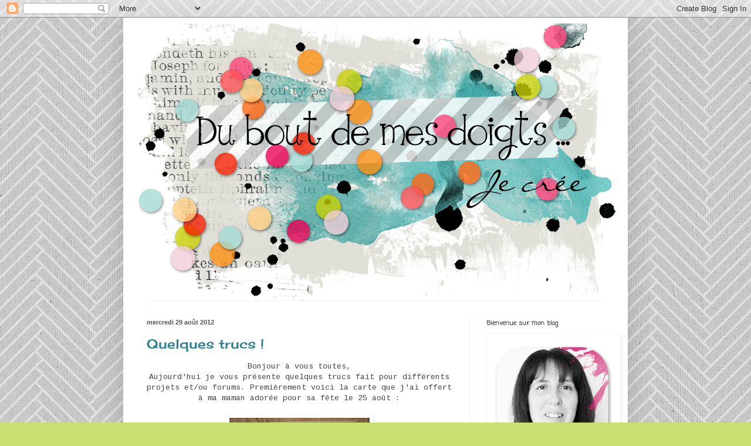

--- FILE ---
content_type: text/html; charset=UTF-8
request_url: https://duboutdemesdoigts.blogspot.com/2012/08/
body_size: 19418
content:
<!DOCTYPE html>
<html class='v2' dir='ltr' lang='fr'>
<head>
<link href='https://www.blogger.com/static/v1/widgets/335934321-css_bundle_v2.css' rel='stylesheet' type='text/css'/>
<meta content='width=1100' name='viewport'/>
<meta content='text/html; charset=UTF-8' http-equiv='Content-Type'/>
<meta content='blogger' name='generator'/>
<link href='https://duboutdemesdoigts.blogspot.com/favicon.ico' rel='icon' type='image/x-icon'/>
<link href='http://duboutdemesdoigts.blogspot.com/2012/08/' rel='canonical'/>
<link rel="alternate" type="application/atom+xml" title="Du bout de mes doigts, je crée... - Atom" href="https://duboutdemesdoigts.blogspot.com/feeds/posts/default" />
<link rel="alternate" type="application/rss+xml" title="Du bout de mes doigts, je crée... - RSS" href="https://duboutdemesdoigts.blogspot.com/feeds/posts/default?alt=rss" />
<link rel="service.post" type="application/atom+xml" title="Du bout de mes doigts, je crée... - Atom" href="https://www.blogger.com/feeds/3769589071075329917/posts/default" />
<!--Can't find substitution for tag [blog.ieCssRetrofitLinks]-->
<meta content='http://duboutdemesdoigts.blogspot.com/2012/08/' property='og:url'/>
<meta content='Du bout de mes doigts, je crée...' property='og:title'/>
<meta content='' property='og:description'/>
<title>Du bout de mes doigts, je crée...: août 2012</title>
<style type='text/css'>@font-face{font-family:'Cherry Cream Soda';font-style:normal;font-weight:400;font-display:swap;src:url(//fonts.gstatic.com/s/cherrycreamsoda/v21/UMBIrOxBrW6w2FFyi9paG0fdVdRciQd9A98ZD47H.woff2)format('woff2');unicode-range:U+0000-00FF,U+0131,U+0152-0153,U+02BB-02BC,U+02C6,U+02DA,U+02DC,U+0304,U+0308,U+0329,U+2000-206F,U+20AC,U+2122,U+2191,U+2193,U+2212,U+2215,U+FEFF,U+FFFD;}@font-face{font-family:'Coming Soon';font-style:normal;font-weight:400;font-display:swap;src:url(//fonts.gstatic.com/s/comingsoon/v20/qWcuB6mzpYL7AJ2VfdQR1t-VWDnRsDkg.woff2)format('woff2');unicode-range:U+0000-00FF,U+0131,U+0152-0153,U+02BB-02BC,U+02C6,U+02DA,U+02DC,U+0304,U+0308,U+0329,U+2000-206F,U+20AC,U+2122,U+2191,U+2193,U+2212,U+2215,U+FEFF,U+FFFD;}@font-face{font-family:'Cousine';font-style:normal;font-weight:400;font-display:swap;src:url(//fonts.gstatic.com/s/cousine/v29/d6lIkaiiRdih4SpP_SkvzBTu39hchw.woff2)format('woff2');unicode-range:U+0460-052F,U+1C80-1C8A,U+20B4,U+2DE0-2DFF,U+A640-A69F,U+FE2E-FE2F;}@font-face{font-family:'Cousine';font-style:normal;font-weight:400;font-display:swap;src:url(//fonts.gstatic.com/s/cousine/v29/d6lIkaiiRdih4SpP_SAvzBTu39hchw.woff2)format('woff2');unicode-range:U+0301,U+0400-045F,U+0490-0491,U+04B0-04B1,U+2116;}@font-face{font-family:'Cousine';font-style:normal;font-weight:400;font-display:swap;src:url(//fonts.gstatic.com/s/cousine/v29/d6lIkaiiRdih4SpP_SgvzBTu39hchw.woff2)format('woff2');unicode-range:U+1F00-1FFF;}@font-face{font-family:'Cousine';font-style:normal;font-weight:400;font-display:swap;src:url(//fonts.gstatic.com/s/cousine/v29/d6lIkaiiRdih4SpP_ScvzBTu39hchw.woff2)format('woff2');unicode-range:U+0370-0377,U+037A-037F,U+0384-038A,U+038C,U+038E-03A1,U+03A3-03FF;}@font-face{font-family:'Cousine';font-style:normal;font-weight:400;font-display:swap;src:url(//fonts.gstatic.com/s/cousine/v29/d6lIkaiiRdih4SpP_SYvzBTu39hchw.woff2)format('woff2');unicode-range:U+0307-0308,U+0590-05FF,U+200C-2010,U+20AA,U+25CC,U+FB1D-FB4F;}@font-face{font-family:'Cousine';font-style:normal;font-weight:400;font-display:swap;src:url(//fonts.gstatic.com/s/cousine/v29/d6lIkaiiRdih4SpP_SsvzBTu39hchw.woff2)format('woff2');unicode-range:U+0102-0103,U+0110-0111,U+0128-0129,U+0168-0169,U+01A0-01A1,U+01AF-01B0,U+0300-0301,U+0303-0304,U+0308-0309,U+0323,U+0329,U+1EA0-1EF9,U+20AB;}@font-face{font-family:'Cousine';font-style:normal;font-weight:400;font-display:swap;src:url(//fonts.gstatic.com/s/cousine/v29/d6lIkaiiRdih4SpP_SovzBTu39hchw.woff2)format('woff2');unicode-range:U+0100-02BA,U+02BD-02C5,U+02C7-02CC,U+02CE-02D7,U+02DD-02FF,U+0304,U+0308,U+0329,U+1D00-1DBF,U+1E00-1E9F,U+1EF2-1EFF,U+2020,U+20A0-20AB,U+20AD-20C0,U+2113,U+2C60-2C7F,U+A720-A7FF;}@font-face{font-family:'Cousine';font-style:normal;font-weight:400;font-display:swap;src:url(//fonts.gstatic.com/s/cousine/v29/d6lIkaiiRdih4SpP_SQvzBTu39g.woff2)format('woff2');unicode-range:U+0000-00FF,U+0131,U+0152-0153,U+02BB-02BC,U+02C6,U+02DA,U+02DC,U+0304,U+0308,U+0329,U+2000-206F,U+20AC,U+2122,U+2191,U+2193,U+2212,U+2215,U+FEFF,U+FFFD;}@font-face{font-family:'Droid Serif';font-style:normal;font-weight:400;font-display:swap;src:url(//fonts.gstatic.com/s/droidserif/v20/tDbI2oqRg1oM3QBjjcaDkOr9rAXWGQyH.woff2)format('woff2');unicode-range:U+0000-00FF,U+0131,U+0152-0153,U+02BB-02BC,U+02C6,U+02DA,U+02DC,U+0304,U+0308,U+0329,U+2000-206F,U+20AC,U+2122,U+2191,U+2193,U+2212,U+2215,U+FEFF,U+FFFD;}</style>
<style id='page-skin-1' type='text/css'><!--
/*
-----------------------------------------------
Blogger Template Style
Name:     Simple
Designer: Blogger
URL:      www.blogger.com
----------------------------------------------- */
/* Content
----------------------------------------------- */
body {
font: normal normal 12px Cousine;
color: #444444;
background: #c9df72 url(//3.bp.blogspot.com/-BSdh_FXocFc/UOXhprRBh0I/AAAAAAAABYs/ONavRpfMpmU/s1600/justjaimee_thp_ci1papers_2.jpg) repeat scroll top left;
padding: 0 40px 40px 40px;
}
html body .region-inner {
min-width: 0;
max-width: 100%;
width: auto;
}
h2 {
font-size: 22px;
}
a:link {
text-decoration:none;
color: #2c7d90;
}
a:visited {
text-decoration:none;
color: #929292;
}
a:hover {
text-decoration:underline;
color: #c0ff43;
}
.body-fauxcolumn-outer .fauxcolumn-inner {
background: transparent none repeat scroll top left;
_background-image: none;
}
.body-fauxcolumn-outer .cap-top {
position: absolute;
z-index: 1;
height: 400px;
width: 100%;
}
.body-fauxcolumn-outer .cap-top .cap-left {
width: 100%;
background: transparent none repeat-x scroll top left;
_background-image: none;
}
.content-outer {
-moz-box-shadow: 0 0 40px rgba(0, 0, 0, .15);
-webkit-box-shadow: 0 0 5px rgba(0, 0, 0, .15);
-goog-ms-box-shadow: 0 0 10px #333333;
box-shadow: 0 0 40px rgba(0, 0, 0, .15);
margin-bottom: 1px;
}
.content-inner {
padding: 10px 10px;
}
.content-inner {
background-color: #ffffff;
}
/* Header
----------------------------------------------- */
.header-outer {
background: transparent none repeat-x scroll 0 -400px;
_background-image: none;
}
.Header h1 {
font: normal normal 60px Arial, Tahoma, Helvetica, FreeSans, sans-serif;
color: #b3ca3d;
text-shadow: -1px -1px 1px rgba(0, 0, 0, .2);
}
.Header h1 a {
color: #b3ca3d;
}
.Header .description {
font-size: 140%;
color: #838383;
}
.header-inner .Header .titlewrapper {
padding: 22px 30px;
}
.header-inner .Header .descriptionwrapper {
padding: 0 30px;
}
/* Tabs
----------------------------------------------- */
.tabs-inner .section:first-child {
border-top: 1px solid #f1f1f1;
}
.tabs-inner .section:first-child ul {
margin-top: -1px;
border-top: 1px solid #f1f1f1;
border-left: 0 solid #f1f1f1;
border-right: 0 solid #f1f1f1;
}
.tabs-inner .widget ul {
background: #f8f8f8 url(https://resources.blogblog.com/blogblog/data/1kt/simple/gradients_light.png) repeat-x scroll 0 -800px;
_background-image: none;
border-bottom: 1px solid #f1f1f1;
margin-top: 0;
margin-left: -30px;
margin-right: -30px;
}
.tabs-inner .widget li a {
display: inline-block;
padding: .6em 1em;
font: normal normal 14px Droid Serif;
color: #a1a1a1;
border-left: 1px solid #ffffff;
border-right: 1px solid #f1f1f1;
}
.tabs-inner .widget li:first-child a {
border-left: none;
}
.tabs-inner .widget li.selected a, .tabs-inner .widget li a:hover {
color: #000000;
background-color: #f1f1f1;
text-decoration: none;
}
/* Columns
----------------------------------------------- */
.main-outer {
border-top: 0 solid #f1f1f1;
}
.fauxcolumn-left-outer .fauxcolumn-inner {
border-right: 1px solid #f1f1f1;
}
.fauxcolumn-right-outer .fauxcolumn-inner {
border-left: 1px solid #f1f1f1;
}
/* Headings
----------------------------------------------- */
div.widget > h2,
div.widget h2.title {
margin: 0 0 1em 0;
font: normal bold 11px Coming Soon;
color: #444444;
}
/* Widgets
----------------------------------------------- */
.widget .zippy {
color: #a1a1a1;
text-shadow: 2px 2px 1px rgba(0, 0, 0, .1);
}
.widget .popular-posts ul {
list-style: none;
}
/* Posts
----------------------------------------------- */
h2.date-header {
font: normal bold 11px Arial, Tahoma, Helvetica, FreeSans, sans-serif;
}
.date-header span {
background-color: transparent;
color: #565656;
padding: inherit;
letter-spacing: inherit;
margin: inherit;
}
.main-inner {
padding-top: 30px;
padding-bottom: 30px;
}
.main-inner .column-center-inner {
padding: 0 15px;
}
.main-inner .column-center-inner .section {
margin: 0 15px;
}
.post {
margin: 0 0 25px 0;
}
h3.post-title, .comments h4 {
font: normal normal 22px Cherry Cream Soda;
margin: .75em 0 0;
}
.post-body {
font-size: 110%;
line-height: 1.4;
position: relative;
}
.post-body img, .post-body .tr-caption-container, .Profile img, .Image img,
.BlogList .item-thumbnail img {
padding: 2px;
background: transparent;
border: 1px solid transparent;
-moz-box-shadow: 1px 1px 5px rgba(0, 0, 0, .1);
-webkit-box-shadow: 1px 1px 5px rgba(0, 0, 0, .1);
box-shadow: 1px 1px 5px rgba(0, 0, 0, .1);
}
.post-body img, .post-body .tr-caption-container {
padding: 5px;
}
.post-body .tr-caption-container {
color: #565656;
}
.post-body .tr-caption-container img {
padding: 0;
background: transparent;
border: none;
-moz-box-shadow: 0 0 0 rgba(0, 0, 0, .1);
-webkit-box-shadow: 0 0 0 rgba(0, 0, 0, .1);
box-shadow: 0 0 0 rgba(0, 0, 0, .1);
}
.post-header {
margin: 0 0 1.5em;
line-height: 1.6;
font-size: 90%;
}
.post-footer {
margin: 20px -2px 0;
padding: 5px 10px;
color: #767676;
background-color: #fcfcfc;
border-bottom: 1px solid #f1f1f1;
line-height: 1.6;
font-size: 90%;
}
#comments .comment-author {
padding-top: 1.5em;
border-top: 1px solid #f1f1f1;
background-position: 0 1.5em;
}
#comments .comment-author:first-child {
padding-top: 0;
border-top: none;
}
.avatar-image-container {
margin: .2em 0 0;
}
#comments .avatar-image-container img {
border: 1px solid transparent;
}
/* Comments
----------------------------------------------- */
.comments .comments-content .icon.blog-author {
background-repeat: no-repeat;
background-image: url([data-uri]);
}
.comments .comments-content .loadmore a {
border-top: 1px solid #a1a1a1;
border-bottom: 1px solid #a1a1a1;
}
.comments .comment-thread.inline-thread {
background-color: #fcfcfc;
}
.comments .continue {
border-top: 2px solid #a1a1a1;
}
/* Accents
---------------------------------------------- */
.section-columns td.columns-cell {
border-left: 1px solid #f1f1f1;
}
.blog-pager {
background: transparent none no-repeat scroll top center;
}
.blog-pager-older-link, .home-link,
.blog-pager-newer-link {
background-color: #ffffff;
padding: 5px;
}
.footer-outer {
border-top: 0 dashed #bbbbbb;
}
/* Mobile
----------------------------------------------- */
body.mobile  {
background-size: auto;
}
.mobile .body-fauxcolumn-outer {
background: transparent none repeat scroll top left;
}
.mobile .body-fauxcolumn-outer .cap-top {
background-size: 100% auto;
}
.mobile .content-outer {
-webkit-box-shadow: 0 0 3px rgba(0, 0, 0, .15);
box-shadow: 0 0 3px rgba(0, 0, 0, .15);
}
.mobile .tabs-inner .widget ul {
margin-left: 0;
margin-right: 0;
}
.mobile .post {
margin: 0;
}
.mobile .main-inner .column-center-inner .section {
margin: 0;
}
.mobile .date-header span {
padding: 0.1em 10px;
margin: 0 -10px;
}
.mobile h3.post-title {
margin: 0;
}
.mobile .blog-pager {
background: transparent none no-repeat scroll top center;
}
.mobile .footer-outer {
border-top: none;
}
.mobile .main-inner, .mobile .footer-inner {
background-color: #ffffff;
}
.mobile-index-contents {
color: #444444;
}
.mobile-link-button {
background-color: #2c7d90;
}
.mobile-link-button a:link, .mobile-link-button a:visited {
color: #ffffff;
}
.mobile .tabs-inner .section:first-child {
border-top: none;
}
.mobile .tabs-inner .PageList .widget-content {
background-color: #f1f1f1;
color: #000000;
border-top: 1px solid #f1f1f1;
border-bottom: 1px solid #f1f1f1;
}
.mobile .tabs-inner .PageList .widget-content .pagelist-arrow {
border-left: 1px solid #f1f1f1;
}

--></style>
<style id='template-skin-1' type='text/css'><!--
body {
min-width: 860px;
}
.content-outer, .content-fauxcolumn-outer, .region-inner {
min-width: 860px;
max-width: 860px;
_width: 860px;
}
.main-inner .columns {
padding-left: 0px;
padding-right: 260px;
}
.main-inner .fauxcolumn-center-outer {
left: 0px;
right: 260px;
/* IE6 does not respect left and right together */
_width: expression(this.parentNode.offsetWidth -
parseInt("0px") -
parseInt("260px") + 'px');
}
.main-inner .fauxcolumn-left-outer {
width: 0px;
}
.main-inner .fauxcolumn-right-outer {
width: 260px;
}
.main-inner .column-left-outer {
width: 0px;
right: 100%;
margin-left: -0px;
}
.main-inner .column-right-outer {
width: 260px;
margin-right: -260px;
}
#layout {
min-width: 0;
}
#layout .content-outer {
min-width: 0;
width: 800px;
}
#layout .region-inner {
min-width: 0;
width: auto;
}
body#layout div.add_widget {
padding: 8px;
}
body#layout div.add_widget a {
margin-left: 32px;
}
--></style>
<style>
    body {background-image:url(\/\/3.bp.blogspot.com\/-BSdh_FXocFc\/UOXhprRBh0I\/AAAAAAAABYs\/ONavRpfMpmU\/s1600\/justjaimee_thp_ci1papers_2.jpg);}
    
@media (max-width: 200px) { body {background-image:url(\/\/3.bp.blogspot.com\/-BSdh_FXocFc\/UOXhprRBh0I\/AAAAAAAABYs\/ONavRpfMpmU\/w200\/justjaimee_thp_ci1papers_2.jpg);}}
@media (max-width: 400px) and (min-width: 201px) { body {background-image:url(\/\/3.bp.blogspot.com\/-BSdh_FXocFc\/UOXhprRBh0I\/AAAAAAAABYs\/ONavRpfMpmU\/w400\/justjaimee_thp_ci1papers_2.jpg);}}
@media (max-width: 800px) and (min-width: 401px) { body {background-image:url(\/\/3.bp.blogspot.com\/-BSdh_FXocFc\/UOXhprRBh0I\/AAAAAAAABYs\/ONavRpfMpmU\/w800\/justjaimee_thp_ci1papers_2.jpg);}}
@media (max-width: 1200px) and (min-width: 801px) { body {background-image:url(\/\/3.bp.blogspot.com\/-BSdh_FXocFc\/UOXhprRBh0I\/AAAAAAAABYs\/ONavRpfMpmU\/w1200\/justjaimee_thp_ci1papers_2.jpg);}}
/* Last tag covers anything over one higher than the previous max-size cap. */
@media (min-width: 1201px) { body {background-image:url(\/\/3.bp.blogspot.com\/-BSdh_FXocFc\/UOXhprRBh0I\/AAAAAAAABYs\/ONavRpfMpmU\/w1600\/justjaimee_thp_ci1papers_2.jpg);}}
  </style>
<link href='https://www.blogger.com/dyn-css/authorization.css?targetBlogID=3769589071075329917&amp;zx=164397d3-7dca-4c7c-a741-4780e208a2dd' media='none' onload='if(media!=&#39;all&#39;)media=&#39;all&#39;' rel='stylesheet'/><noscript><link href='https://www.blogger.com/dyn-css/authorization.css?targetBlogID=3769589071075329917&amp;zx=164397d3-7dca-4c7c-a741-4780e208a2dd' rel='stylesheet'/></noscript>
<meta name='google-adsense-platform-account' content='ca-host-pub-1556223355139109'/>
<meta name='google-adsense-platform-domain' content='blogspot.com'/>

</head>
<body class='loading variant-pale'>
<div class='navbar section' id='navbar' name='Navbar'><div class='widget Navbar' data-version='1' id='Navbar1'><script type="text/javascript">
    function setAttributeOnload(object, attribute, val) {
      if(window.addEventListener) {
        window.addEventListener('load',
          function(){ object[attribute] = val; }, false);
      } else {
        window.attachEvent('onload', function(){ object[attribute] = val; });
      }
    }
  </script>
<div id="navbar-iframe-container"></div>
<script type="text/javascript" src="https://apis.google.com/js/platform.js"></script>
<script type="text/javascript">
      gapi.load("gapi.iframes:gapi.iframes.style.bubble", function() {
        if (gapi.iframes && gapi.iframes.getContext) {
          gapi.iframes.getContext().openChild({
              url: 'https://www.blogger.com/navbar/3769589071075329917?origin\x3dhttps://duboutdemesdoigts.blogspot.com',
              where: document.getElementById("navbar-iframe-container"),
              id: "navbar-iframe"
          });
        }
      });
    </script><script type="text/javascript">
(function() {
var script = document.createElement('script');
script.type = 'text/javascript';
script.src = '//pagead2.googlesyndication.com/pagead/js/google_top_exp.js';
var head = document.getElementsByTagName('head')[0];
if (head) {
head.appendChild(script);
}})();
</script>
</div></div>
<div class='body-fauxcolumns'>
<div class='fauxcolumn-outer body-fauxcolumn-outer'>
<div class='cap-top'>
<div class='cap-left'></div>
<div class='cap-right'></div>
</div>
<div class='fauxborder-left'>
<div class='fauxborder-right'></div>
<div class='fauxcolumn-inner'>
</div>
</div>
<div class='cap-bottom'>
<div class='cap-left'></div>
<div class='cap-right'></div>
</div>
</div>
</div>
<div class='content'>
<div class='content-fauxcolumns'>
<div class='fauxcolumn-outer content-fauxcolumn-outer'>
<div class='cap-top'>
<div class='cap-left'></div>
<div class='cap-right'></div>
</div>
<div class='fauxborder-left'>
<div class='fauxborder-right'></div>
<div class='fauxcolumn-inner'>
</div>
</div>
<div class='cap-bottom'>
<div class='cap-left'></div>
<div class='cap-right'></div>
</div>
</div>
</div>
<div class='content-outer'>
<div class='content-cap-top cap-top'>
<div class='cap-left'></div>
<div class='cap-right'></div>
</div>
<div class='fauxborder-left content-fauxborder-left'>
<div class='fauxborder-right content-fauxborder-right'></div>
<div class='content-inner'>
<header>
<div class='header-outer'>
<div class='header-cap-top cap-top'>
<div class='cap-left'></div>
<div class='cap-right'></div>
</div>
<div class='fauxborder-left header-fauxborder-left'>
<div class='fauxborder-right header-fauxborder-right'></div>
<div class='region-inner header-inner'>
<div class='header section' id='header' name='En-tête'><div class='widget Header' data-version='1' id='Header1'>
<div id='header-inner'>
<a href='https://duboutdemesdoigts.blogspot.com/' style='display: block'>
<img alt='Du bout de mes doigts, je crée...' height='472px; ' id='Header1_headerimg' src='https://blogger.googleusercontent.com/img/b/R29vZ2xl/AVvXsEjJaQN5f260FDLT_CZwfx2NWIlAf1yiGFDHZ6Bxe2bAtrBgsFy-67annJnYTSHJuIksMVGAndqN0zdcZdLVfhSrl-jcRlImtE8l2XP5UeF9gRLpiG1Lpf00GHhJrsxI5HvsBXahNG1aBmVM/s840/banniere+blog+araya+2e.png' style='display: block' width='840px; '/>
</a>
</div>
</div></div>
</div>
</div>
<div class='header-cap-bottom cap-bottom'>
<div class='cap-left'></div>
<div class='cap-right'></div>
</div>
</div>
</header>
<div class='tabs-outer'>
<div class='tabs-cap-top cap-top'>
<div class='cap-left'></div>
<div class='cap-right'></div>
</div>
<div class='fauxborder-left tabs-fauxborder-left'>
<div class='fauxborder-right tabs-fauxborder-right'></div>
<div class='region-inner tabs-inner'>
<div class='tabs no-items section' id='crosscol' name='Toutes les colonnes'></div>
<div class='tabs no-items section' id='crosscol-overflow' name='Cross-Column 2'></div>
</div>
</div>
<div class='tabs-cap-bottom cap-bottom'>
<div class='cap-left'></div>
<div class='cap-right'></div>
</div>
</div>
<div class='main-outer'>
<div class='main-cap-top cap-top'>
<div class='cap-left'></div>
<div class='cap-right'></div>
</div>
<div class='fauxborder-left main-fauxborder-left'>
<div class='fauxborder-right main-fauxborder-right'></div>
<div class='region-inner main-inner'>
<div class='columns fauxcolumns'>
<div class='fauxcolumn-outer fauxcolumn-center-outer'>
<div class='cap-top'>
<div class='cap-left'></div>
<div class='cap-right'></div>
</div>
<div class='fauxborder-left'>
<div class='fauxborder-right'></div>
<div class='fauxcolumn-inner'>
</div>
</div>
<div class='cap-bottom'>
<div class='cap-left'></div>
<div class='cap-right'></div>
</div>
</div>
<div class='fauxcolumn-outer fauxcolumn-left-outer'>
<div class='cap-top'>
<div class='cap-left'></div>
<div class='cap-right'></div>
</div>
<div class='fauxborder-left'>
<div class='fauxborder-right'></div>
<div class='fauxcolumn-inner'>
</div>
</div>
<div class='cap-bottom'>
<div class='cap-left'></div>
<div class='cap-right'></div>
</div>
</div>
<div class='fauxcolumn-outer fauxcolumn-right-outer'>
<div class='cap-top'>
<div class='cap-left'></div>
<div class='cap-right'></div>
</div>
<div class='fauxborder-left'>
<div class='fauxborder-right'></div>
<div class='fauxcolumn-inner'>
</div>
</div>
<div class='cap-bottom'>
<div class='cap-left'></div>
<div class='cap-right'></div>
</div>
</div>
<!-- corrects IE6 width calculation -->
<div class='columns-inner'>
<div class='column-center-outer'>
<div class='column-center-inner'>
<div class='main section' id='main' name='Principal'><div class='widget Blog' data-version='1' id='Blog1'>
<div class='blog-posts hfeed'>

          <div class="date-outer">
        
<h2 class='date-header'><span>mercredi 29 août 2012</span></h2>

          <div class="date-posts">
        
<div class='post-outer'>
<div class='post hentry uncustomized-post-template' itemprop='blogPost' itemscope='itemscope' itemtype='http://schema.org/BlogPosting'>
<meta content='https://blogger.googleusercontent.com/img/b/R29vZ2xl/AVvXsEhqXBvoV3IpP0Udd8hu44C2zFoeObcXOZSck7bNlNmccfgKkedaFNCH9rD_D_2P4lljhOVNuFMOrSuOMfPq6uoqRQLyPOxvid5ikmCcjulqANCp1fQQD0vNFAlQNiuSQAQc0718_HQ0M-UW/s320/101_0673.jpg' itemprop='image_url'/>
<meta content='3769589071075329917' itemprop='blogId'/>
<meta content='2935307932548611083' itemprop='postId'/>
<a name='2935307932548611083'></a>
<h3 class='post-title entry-title' itemprop='name'>
<a href='https://duboutdemesdoigts.blogspot.com/2012/08/quelques-trucs.html'>Quelques trucs !</a>
</h3>
<div class='post-header'>
<div class='post-header-line-1'></div>
</div>
<div class='post-body entry-content' id='post-body-2935307932548611083' itemprop='description articleBody'>
<div style="text-align: center;">
Bonjour à vous toutes,</div>
<div style="text-align: center;">
Aujourd'hui je vous présente quelques trucs fait pour différents projets et/ou forums. Premièrement voici la carte que j'ai offert à ma maman adorée pour sa fête le 25 août :</div>
<br />
<div class="separator" style="clear: both; text-align: center;">
<a href="https://blogger.googleusercontent.com/img/b/R29vZ2xl/AVvXsEhqXBvoV3IpP0Udd8hu44C2zFoeObcXOZSck7bNlNmccfgKkedaFNCH9rD_D_2P4lljhOVNuFMOrSuOMfPq6uoqRQLyPOxvid5ikmCcjulqANCp1fQQD0vNFAlQNiuSQAQc0718_HQ0M-UW/s1600/101_0673.jpg" imageanchor="1" style="margin-left: 1em; margin-right: 1em;"><img border="0" height="320" src="https://blogger.googleusercontent.com/img/b/R29vZ2xl/AVvXsEhqXBvoV3IpP0Udd8hu44C2zFoeObcXOZSck7bNlNmccfgKkedaFNCH9rD_D_2P4lljhOVNuFMOrSuOMfPq6uoqRQLyPOxvid5ikmCcjulqANCp1fQQD0vNFAlQNiuSQAQc0718_HQ0M-UW/s320/101_0673.jpg" width="239" /></a></div>
<div class="separator" style="clear: both; text-align: center;">
&nbsp;</div>
<div class="separator" style="clear: both; text-align: center;">
J'ai participé à un scraplift à la chaîne sur La perle du scrapbooking et voici ma page :</div>
<div class="separator" style="clear: both; text-align: center;">
&nbsp;</div>
<div class="separator" style="clear: both; text-align: center;">
<a href="https://blogger.googleusercontent.com/img/b/R29vZ2xl/AVvXsEiY1N-rN1xB-LQ7Mi36-6leHeudUSUyLBpQWxwI75RPo84M5E3T5wXlXGa1gsaDNUUWTAB8dLd8lVmgyYGh6Jadm76hOlk2ESEwsKR9WOJHabqjKNEK0W2HLw09SbGKs7Xo-KEcelBz1p5f/s1600/101_0605.jpg" imageanchor="1" style="margin-left: 1em; margin-right: 1em;"><img border="0" height="313" src="https://blogger.googleusercontent.com/img/b/R29vZ2xl/AVvXsEiY1N-rN1xB-LQ7Mi36-6leHeudUSUyLBpQWxwI75RPo84M5E3T5wXlXGa1gsaDNUUWTAB8dLd8lVmgyYGh6Jadm76hOlk2ESEwsKR9WOJHabqjKNEK0W2HLw09SbGKs7Xo-KEcelBz1p5f/s320/101_0605.jpg" width="320" /></a></div>
<div class="separator" style="clear: both; text-align: center;">
&nbsp;</div>
<div class="separator" style="clear: both; text-align: center;">
Une carte pour le défi carte du forum&nbsp;La perle du scrapbooking</div>
<div class="separator" style="clear: both; text-align: center;">
&nbsp;</div>
<div class="separator" style="clear: both; text-align: center;">
<a href="https://blogger.googleusercontent.com/img/b/R29vZ2xl/AVvXsEhd6OSnK-NXFlL-tciiA3ciMWcOtYkfLXeCyO8y82KC4eXQrs6UhW5KENMaCCdhqeNpi3ZaD8CcEflFiJHm6CaZtsE8pYsioxPe9kruLwDGjQd7Yp-2BXOeaPQ-qC2dLL61oNjEJ4a4_f2Y/s1600/101_0664.jpg" imageanchor="1" style="margin-left: 1em; margin-right: 1em;"><img border="0" height="258" src="https://blogger.googleusercontent.com/img/b/R29vZ2xl/AVvXsEhd6OSnK-NXFlL-tciiA3ciMWcOtYkfLXeCyO8y82KC4eXQrs6UhW5KENMaCCdhqeNpi3ZaD8CcEflFiJHm6CaZtsE8pYsioxPe9kruLwDGjQd7Yp-2BXOeaPQ-qC2dLL61oNjEJ4a4_f2Y/s320/101_0664.jpg" width="320" /></a></div>
<div class="separator" style="clear: both; text-align: center;">
&nbsp;</div>
<div class="separator" style="clear: both; text-align: center;">
&nbsp;</div>
<div class="separator" style="clear: both; text-align: center;">
Une petite ATC pour un défi du forum&nbsp;Scrapbook Laurentides</div>
<div class="separator" style="clear: both; text-align: center;">
&nbsp;</div>
<div class="separator" style="clear: both; text-align: center;">
<a href="https://blogger.googleusercontent.com/img/b/R29vZ2xl/AVvXsEhNV36IkZZPMEHqz3UriYBUI3LENsdQvr_LgTsQqAGewIdcpGH99H4NAJhCPrkIXiefcRtgmP7dzILoHj-acnE7twBI0fDurN3g6sjnkuCMDguN6UJ0-SLIDiJb9c3-x1uL5R_kzPRc_lBV/s1600/101_0679.jpg" imageanchor="1" style="margin-left: 1em; margin-right: 1em;"><img border="0" height="320" src="https://blogger.googleusercontent.com/img/b/R29vZ2xl/AVvXsEhNV36IkZZPMEHqz3UriYBUI3LENsdQvr_LgTsQqAGewIdcpGH99H4NAJhCPrkIXiefcRtgmP7dzILoHj-acnE7twBI0fDurN3g6sjnkuCMDguN6UJ0-SLIDiJb9c3-x1uL5R_kzPRc_lBV/s320/101_0679.jpg" width="239" /></a></div>
<div class="separator" style="clear: both; text-align: center;">
&nbsp;</div>
<div class="separator" style="clear: both; text-align: center;">
Et je vous montre aussi mes petits polaroids que j'ai fais pour l'échange d'embellissements maison du mois d'août sur le forum de Scrapbook café :</div>
<div class="separator" style="clear: both; text-align: center;">
&nbsp;</div>
<div class="separator" style="clear: both; text-align: center;">
<a href="https://blogger.googleusercontent.com/img/b/R29vZ2xl/AVvXsEikuM5Cwafo_uHR-ZiLnqQRmdZon-G8tWqLNxc45r_mOIQ4UlOkWv9QP1PsgWL8kmDMNQomoga-VhOtqD_dNVSFM4cAxMZcemjY5hNXP1UG-iRPN5mdUSPm4XHZqdmZJljh8hoKkvuShoF6/s1600/101_0631.jpg" imageanchor="1" style="margin-left: 1em; margin-right: 1em;"><img border="0" height="320" src="https://blogger.googleusercontent.com/img/b/R29vZ2xl/AVvXsEikuM5Cwafo_uHR-ZiLnqQRmdZon-G8tWqLNxc45r_mOIQ4UlOkWv9QP1PsgWL8kmDMNQomoga-VhOtqD_dNVSFM4cAxMZcemjY5hNXP1UG-iRPN5mdUSPm4XHZqdmZJljh8hoKkvuShoF6/s320/101_0631.jpg" width="305" /></a></div>
<div class="separator" style="clear: both; text-align: center;">
&nbsp;</div>
<div class="separator" style="clear: both; text-align: center;">
Bonne journée !</div>
<div class="separator" style="clear: both; text-align: center;">
&nbsp;</div>
<div class="separator" style="clear: both; text-align: center;">
&nbsp;</div>
<div class="separator" style="clear: both; text-align: center;">
&nbsp;</div>
<div class="separator" style="clear: both; text-align: center;">
&nbsp;</div>
<br />
<div class="separator" style="clear: both; text-align: center;">
&nbsp;</div>
<div class="separator" style="clear: both; text-align: center;">
&nbsp;</div>
<div class="separator" style="clear: both; text-align: center;">
&nbsp;</div>
<div style='clear: both;'></div>
</div>
<div class='post-footer'>
<div class='post-footer-line post-footer-line-1'>
<span class='post-author vcard'>
Publié par
<span class='fn' itemprop='author' itemscope='itemscope' itemtype='http://schema.org/Person'>
<meta content='https://www.blogger.com/profile/03587405673265815535' itemprop='url'/>
<a class='g-profile' href='https://www.blogger.com/profile/03587405673265815535' rel='author' title='author profile'>
<span itemprop='name'>Julie</span>
</a>
</span>
</span>
<span class='post-timestamp'>
à
<meta content='http://duboutdemesdoigts.blogspot.com/2012/08/quelques-trucs.html' itemprop='url'/>
<a class='timestamp-link' href='https://duboutdemesdoigts.blogspot.com/2012/08/quelques-trucs.html' rel='bookmark' title='permanent link'><abbr class='published' itemprop='datePublished' title='2012-08-29T07:30:00-04:00'>8/29/2012 07:30:00 AM</abbr></a>
</span>
<span class='post-comment-link'>
<a class='comment-link' href='https://duboutdemesdoigts.blogspot.com/2012/08/quelques-trucs.html#comment-form' onclick=''>
Aucun commentaire:
  </a>
</span>
<span class='post-icons'>
<span class='item-control blog-admin pid-1780819798'>
<a href='https://www.blogger.com/post-edit.g?blogID=3769589071075329917&postID=2935307932548611083&from=pencil' title='Modifier l&#39;article'>
<img alt='' class='icon-action' height='18' src='https://resources.blogblog.com/img/icon18_edit_allbkg.gif' width='18'/>
</a>
</span>
</span>
<div class='post-share-buttons goog-inline-block'>
</div>
</div>
<div class='post-footer-line post-footer-line-2'>
<span class='post-labels'>
Libellés :
<a href='https://duboutdemesdoigts.blogspot.com/search/label/ATC' rel='tag'>ATC</a>,
<a href='https://duboutdemesdoigts.blogspot.com/search/label/cartes' rel='tag'>cartes</a>,
<a href='https://duboutdemesdoigts.blogspot.com/search/label/Embellissements%20maison' rel='tag'>Embellissements maison</a>,
<a href='https://duboutdemesdoigts.blogspot.com/search/label/Pages%2012%20x12' rel='tag'>Pages 12 x12</a>
</span>
</div>
<div class='post-footer-line post-footer-line-3'>
<span class='post-location'>
</span>
</div>
</div>
</div>
</div>

          </div></div>
        

          <div class="date-outer">
        
<h2 class='date-header'><span>lundi 27 août 2012</span></h2>

          <div class="date-posts">
        
<div class='post-outer'>
<div class='post hentry uncustomized-post-template' itemprop='blogPost' itemscope='itemscope' itemtype='http://schema.org/BlogPosting'>
<meta content='http://i36.servimg.com/u/f36/12/96/50/72/bannia10.jpg' itemprop='image_url'/>
<meta content='3769589071075329917' itemprop='blogId'/>
<meta content='4345634425342119474' itemprop='postId'/>
<a name='4345634425342119474'></a>
<h3 class='post-title entry-title' itemprop='name'>
<a href='https://duboutdemesdoigts.blogspot.com/2012/08/crop-en-ligne-chez-scrap-cie.html'>Crop en ligne chez Scrap & Cie !!!</a>
</h3>
<div class='post-header'>
<div class='post-header-line-1'></div>
</div>
<div class='post-body entry-content' id='post-body-4345634425342119474' itemprop='description articleBody'>
<div style="text-align: center;">
<span style="font-size: 18px; line-height: normal;">Bonjour à vous, </span></div>
<div style="text-align: center;">
<span style="font-size: 18px; line-height: normal;">grande nouvelle aujourd'hui de la part de Scrap &amp; Cie Qc :</span></div>
<div style="text-align: center;">
<span style="font-size: 18px; line-height: normal;"></span>&nbsp;</div>
<div style="text-align: center;">
<span style="font-size: 18px; line-height: normal;">L'été est terminé donc 
l'équipe de Scrap &amp; Cie Qc revient à son horaire régulier et pour cette 
occasion nous vous invitons à venir vous amuser avec nous!!!<br /><br /><br /><a href="http://www.servimg.com/image_preview.php?i=1540&amp;u=12965072" rel="nofollow" target="_blank"><img alt="" height="335" src="https://lh3.googleusercontent.com/blogger_img_proxy/AEn0k_uqzNuSlMvKcpM6nhegn2kYlhMzB0G7MJimsrsjs56-SII4_KdduzmG7_aWEK87vInFST10RJF0SPqj_HjuFUjO8KT0V6XPImZQoFObwh2H_PF9HsbMgVvF=s0-d" width="400"></a><br /><br />Venez 
donc nous rejoindre sur le forum d'activités dès le jeudi 30 août en soirée pour 
placoter et les défis seront en ligne le 1er septembre en avant-midi!<br /><br /><a href="http://scrapetcieqc-crop.forumgratuit.ca/" rel="nofollow" target="_blank">http://scrapetcieqc-crop.forumgratuit.ca/</a><br /><br />C'est un 
rendez-vous!</span></div>
<div style='clear: both;'></div>
</div>
<div class='post-footer'>
<div class='post-footer-line post-footer-line-1'>
<span class='post-author vcard'>
Publié par
<span class='fn' itemprop='author' itemscope='itemscope' itemtype='http://schema.org/Person'>
<meta content='https://www.blogger.com/profile/03587405673265815535' itemprop='url'/>
<a class='g-profile' href='https://www.blogger.com/profile/03587405673265815535' rel='author' title='author profile'>
<span itemprop='name'>Julie</span>
</a>
</span>
</span>
<span class='post-timestamp'>
à
<meta content='http://duboutdemesdoigts.blogspot.com/2012/08/crop-en-ligne-chez-scrap-cie.html' itemprop='url'/>
<a class='timestamp-link' href='https://duboutdemesdoigts.blogspot.com/2012/08/crop-en-ligne-chez-scrap-cie.html' rel='bookmark' title='permanent link'><abbr class='published' itemprop='datePublished' title='2012-08-27T07:00:00-04:00'>8/27/2012 07:00:00 AM</abbr></a>
</span>
<span class='post-comment-link'>
<a class='comment-link' href='https://duboutdemesdoigts.blogspot.com/2012/08/crop-en-ligne-chez-scrap-cie.html#comment-form' onclick=''>
Aucun commentaire:
  </a>
</span>
<span class='post-icons'>
<span class='item-control blog-admin pid-1780819798'>
<a href='https://www.blogger.com/post-edit.g?blogID=3769589071075329917&postID=4345634425342119474&from=pencil' title='Modifier l&#39;article'>
<img alt='' class='icon-action' height='18' src='https://resources.blogblog.com/img/icon18_edit_allbkg.gif' width='18'/>
</a>
</span>
</span>
<div class='post-share-buttons goog-inline-block'>
</div>
</div>
<div class='post-footer-line post-footer-line-2'>
<span class='post-labels'>
Libellés :
<a href='https://duboutdemesdoigts.blogspot.com/search/label/crop%20en%20ligne' rel='tag'>crop en ligne</a>,
<a href='https://duboutdemesdoigts.blogspot.com/search/label/Scrap%20et%20Cie%20Qc' rel='tag'>Scrap et Cie Qc</a>
</span>
</div>
<div class='post-footer-line post-footer-line-3'>
<span class='post-location'>
</span>
</div>
</div>
</div>
</div>

          </div></div>
        

          <div class="date-outer">
        
<h2 class='date-header'><span>dimanche 26 août 2012</span></h2>

          <div class="date-posts">
        
<div class='post-outer'>
<div class='post hentry uncustomized-post-template' itemprop='blogPost' itemscope='itemscope' itemtype='http://schema.org/BlogPosting'>
<meta content='https://blogger.googleusercontent.com/img/b/R29vZ2xl/AVvXsEgo7Z_1I_o8puHJeXpl_fPwMbG_koSbceffxR4lwgCgeSboajSeoia-Pp7AJYc1pxv0uSiS-0vqWLFhthf0rSoxVitq11ClPI3FxUOLRhHTMtgILmhOmDyDU9O-u2JWclYBWPB3tb45-69c/s320/101_0677.jpg' itemprop='image_url'/>
<meta content='3769589071075329917' itemprop='blogId'/>
<meta content='4406836023738736679' itemprop='postId'/>
<a name='4406836023738736679'></a>
<h3 class='post-title entry-title' itemprop='name'>
<a href='https://duboutdemesdoigts.blogspot.com/2012/08/nouveau-projet-cites-moi-ta-vie.html'>Nouveau projet " Cites-moi ta vie ! "</a>
</h3>
<div class='post-header'>
<div class='post-header-line-1'></div>
</div>
<div class='post-body entry-content' id='post-body-4406836023738736679' itemprop='description articleBody'>
<div align="center">
Bonjour à vous,</div>
<div align="center">
Je viens tout juste de terminer ma page couverture pour mon&nbsp; nouveau&nbsp;journal créatif ( mixed média ), &nbsp;j'ai décidé que ce journal serait dédié à ce tout nouveau projet, qui débute en septembre sur le forum de <a href="http://www.laperleduscrapbook.com/">La perle du scrapbooking</a>, " Cites-moi ta vie ! " et ce sera animé par&nbsp;<a href="http://www.cloutiere.blogspot.ca/2012/08/cites-moi-ta-vie-le-projet.html">Édith</a> ( Cloutière ).</div>
<div align="center">
Voici la page couverture:</div>
<div class="separator" style="clear: both; text-align: center;">
<a href="https://blogger.googleusercontent.com/img/b/R29vZ2xl/AVvXsEgo7Z_1I_o8puHJeXpl_fPwMbG_koSbceffxR4lwgCgeSboajSeoia-Pp7AJYc1pxv0uSiS-0vqWLFhthf0rSoxVitq11ClPI3FxUOLRhHTMtgILmhOmDyDU9O-u2JWclYBWPB3tb45-69c/s1600/101_0677.jpg" imageanchor="1" style="margin-left: 1em; margin-right: 1em;"><img border="0" height="320" src="https://blogger.googleusercontent.com/img/b/R29vZ2xl/AVvXsEgo7Z_1I_o8puHJeXpl_fPwMbG_koSbceffxR4lwgCgeSboajSeoia-Pp7AJYc1pxv0uSiS-0vqWLFhthf0rSoxVitq11ClPI3FxUOLRhHTMtgILmhOmDyDU9O-u2JWclYBWPB3tb45-69c/s320/101_0677.jpg" width="214" /></a></div>
<div align="center">
&nbsp;</div>
<div align="center">
Pour les pages intérieurs de mon journal j'ai décidé d'utiliser de vieilles enveloppes ( inspiration récup. de <a href="http://blogladybird.blogspot.ca/2012/05/journal-denveloppes.html">Ladybird</a>&nbsp;), que j'ai simplement relier avec des anneaux et les plus grandes enveloppes ont été coupé en 2 ( ce qui pourrait servir de pochette pour une grande étiquette&nbsp;).</div>
<div class="separator" style="clear: both; text-align: center;">
<a href="https://blogger.googleusercontent.com/img/b/R29vZ2xl/AVvXsEjApsbe5mfvIYMzOOd1gRf9Gfy71xHUg-OVJm9RXJ0q6niYLYc507eAXfXSUGWi0hXE6eeRsPobTSDSUZQ9hdOphErfQXyvaSTyavDaJlByljvb9SZYV4QUkqegmp_s6M8E_YMHregvMMUH/s1600/101_0081.jpg" imageanchor="1" style="margin-left: 1em; margin-right: 1em;"><img border="0" height="239" src="https://blogger.googleusercontent.com/img/b/R29vZ2xl/AVvXsEjApsbe5mfvIYMzOOd1gRf9Gfy71xHUg-OVJm9RXJ0q6niYLYc507eAXfXSUGWi0hXE6eeRsPobTSDSUZQ9hdOphErfQXyvaSTyavDaJlByljvb9SZYV4QUkqegmp_s6M8E_YMHregvMMUH/s320/101_0081.jpg" width="320" /></a></div>
<div class="separator" style="clear: both; text-align: center;">
J'ai ajouter quelques étiquettes et cartes index à l'ensemble. </div>
<div class="separator" style="clear: both; text-align: center;">
&nbsp;</div>
<div class="separator" style="clear: both; text-align: center;">
J'avais déjà 1 page de fait ( avant de décider de le dédier à ce projet ) et comme elle contient une citation je vais la laisser à l'intérieur de ce journal. Cette page était pour le défi MM, du mois d'août,&nbsp;du forum de La perle du scrapbooking, nous devions suivre les consignes suivantes :</div>
<div class="separator" style="clear: both; text-align: center;">
Des encres en spray</div>
<div style="text-align: center;">
Des étampes et encre noir</div>
<div style="text-align: center;">
Une maison</div>
<div style="text-align: center;">
Un soleil</div>
<div class="separator" style="clear: both; text-align: center;">
Voici donc cette première page:</div>
<div class="separator" style="clear: both; text-align: center;">
<a href="https://blogger.googleusercontent.com/img/b/R29vZ2xl/AVvXsEhisLFBiccALdbMDVvwhBu96SDfbNQVHb83sdqLvtMkRyYWxhsOAstenhIFXCIcjN-6K0kF6u8wKkt6Rx0g916FXYSSGZ7ZV89azGfcEZbTTjJFLMyj_zK02TXLsxQpkSt09yb0qoPWzsrr/s1600/101_0535.jpg" imageanchor="1" style="margin-left: 1em; margin-right: 1em;"><img border="0" height="320" src="https://blogger.googleusercontent.com/img/b/R29vZ2xl/AVvXsEhisLFBiccALdbMDVvwhBu96SDfbNQVHb83sdqLvtMkRyYWxhsOAstenhIFXCIcjN-6K0kF6u8wKkt6Rx0g916FXYSSGZ7ZV89azGfcEZbTTjJFLMyj_zK02TXLsxQpkSt09yb0qoPWzsrr/s320/101_0535.jpg" width="239" /></a></div>
<div class="separator" style="clear: both; text-align: center;">
&nbsp;</div>
<div class="separator" style="clear: both; text-align: center;">
Je devrais vous montrez une autre page en septembre !</div>
<div class="separator" style="clear: both; text-align: center;">
&nbsp;</div>
<div class="separator" style="clear: both; text-align: center;">
Bon dimanche !</div>
<div align="center">
&nbsp;</div>
<div align="center">
&nbsp;</div>
<div align="center">
&#65279;</div>
<div style='clear: both;'></div>
</div>
<div class='post-footer'>
<div class='post-footer-line post-footer-line-1'>
<span class='post-author vcard'>
Publié par
<span class='fn' itemprop='author' itemscope='itemscope' itemtype='http://schema.org/Person'>
<meta content='https://www.blogger.com/profile/03587405673265815535' itemprop='url'/>
<a class='g-profile' href='https://www.blogger.com/profile/03587405673265815535' rel='author' title='author profile'>
<span itemprop='name'>Julie</span>
</a>
</span>
</span>
<span class='post-timestamp'>
à
<meta content='http://duboutdemesdoigts.blogspot.com/2012/08/nouveau-projet-cites-moi-ta-vie.html' itemprop='url'/>
<a class='timestamp-link' href='https://duboutdemesdoigts.blogspot.com/2012/08/nouveau-projet-cites-moi-ta-vie.html' rel='bookmark' title='permanent link'><abbr class='published' itemprop='datePublished' title='2012-08-26T11:41:00-04:00'>8/26/2012 11:41:00 AM</abbr></a>
</span>
<span class='post-comment-link'>
<a class='comment-link' href='https://duboutdemesdoigts.blogspot.com/2012/08/nouveau-projet-cites-moi-ta-vie.html#comment-form' onclick=''>
Aucun commentaire:
  </a>
</span>
<span class='post-icons'>
<span class='item-control blog-admin pid-1780819798'>
<a href='https://www.blogger.com/post-edit.g?blogID=3769589071075329917&postID=4406836023738736679&from=pencil' title='Modifier l&#39;article'>
<img alt='' class='icon-action' height='18' src='https://resources.blogblog.com/img/icon18_edit_allbkg.gif' width='18'/>
</a>
</span>
</span>
<div class='post-share-buttons goog-inline-block'>
</div>
</div>
<div class='post-footer-line post-footer-line-2'>
<span class='post-labels'>
Libellés :
<a href='https://duboutdemesdoigts.blogspot.com/search/label/mini%20albums' rel='tag'>mini albums</a>,
<a href='https://duboutdemesdoigts.blogspot.com/search/label/Mixed%20M%C3%A9dia' rel='tag'>Mixed Média</a>
</span>
</div>
<div class='post-footer-line post-footer-line-3'>
<span class='post-location'>
</span>
</div>
</div>
</div>
</div>

          </div></div>
        

          <div class="date-outer">
        
<h2 class='date-header'><span>samedi 18 août 2012</span></h2>

          <div class="date-posts">
        
<div class='post-outer'>
<div class='post hentry uncustomized-post-template' itemprop='blogPost' itemscope='itemscope' itemtype='http://schema.org/BlogPosting'>
<meta content='https://blogger.googleusercontent.com/img/b/R29vZ2xl/AVvXsEgfamN0AEHJJLN-b2mIncz93XFtnIeBHXXOXjUowuMiSk2K9rxCnL6RNUfEOr_Ci_brojBQRphV-yOAG3QDsuCT8vEwj8duLymlrSYdBMYShV9DbWqQfGzEU19SZfWWVo2NdZL4s5CqWcaD/s320/101_0615.jpg' itemprop='image_url'/>
<meta content='3769589071075329917' itemprop='blogId'/>
<meta content='2946883708291056709' itemprop='postId'/>
<a name='2946883708291056709'></a>
<h3 class='post-title entry-title' itemprop='name'>
<a href='https://duboutdemesdoigts.blogspot.com/2012/08/mini-album-dete.html'>Mini album d'été</a>
</h3>
<div class='post-header'>
<div class='post-header-line-1'></div>
</div>
<div class='post-body entry-content' id='post-body-2946883708291056709' itemprop='description articleBody'>
<div style="text-align: center;">
Bonjour à vous, </div>
<div style="text-align: center;">
ce matin, sur <a href="http://scrapetcieqc.blogspot.ca/2012/08/un-mini-album-dete.html">Scrap &amp; Cie Qc</a>, je vous présente un mini album d'été, avec des gougounes ! J'ai inclus du tissu avec les cartons, voici la photo de la gougoune de couverture et pour voir le mini en entier&nbsp;c'est sur le blog de&nbsp;<a href="http://scrapetcieqc.blogspot.ca/2012/08/un-mini-album-dete.html">Scrap &amp; Cie Qc</a>.</div>
<div style="text-align: center;">
<br /></div>
<div class="separator" style="clear: both; text-align: center;">
<a href="https://blogger.googleusercontent.com/img/b/R29vZ2xl/AVvXsEgfamN0AEHJJLN-b2mIncz93XFtnIeBHXXOXjUowuMiSk2K9rxCnL6RNUfEOr_Ci_brojBQRphV-yOAG3QDsuCT8vEwj8duLymlrSYdBMYShV9DbWqQfGzEU19SZfWWVo2NdZL4s5CqWcaD/s1600/101_0615.jpg" imageanchor="1" style="margin-left: 1em; margin-right: 1em;"><img border="0" height="320" src="https://blogger.googleusercontent.com/img/b/R29vZ2xl/AVvXsEgfamN0AEHJJLN-b2mIncz93XFtnIeBHXXOXjUowuMiSk2K9rxCnL6RNUfEOr_Ci_brojBQRphV-yOAG3QDsuCT8vEwj8duLymlrSYdBMYShV9DbWqQfGzEU19SZfWWVo2NdZL4s5CqWcaD/s320/101_0615.jpg" width="239" /></a></div>
<div class="separator" style="clear: both; text-align: center;">
<br /></div>
<div class="separator" style="clear: both; text-align: center;">
Bonne journée !</div>
<div style='clear: both;'></div>
</div>
<div class='post-footer'>
<div class='post-footer-line post-footer-line-1'>
<span class='post-author vcard'>
Publié par
<span class='fn' itemprop='author' itemscope='itemscope' itemtype='http://schema.org/Person'>
<meta content='https://www.blogger.com/profile/03587405673265815535' itemprop='url'/>
<a class='g-profile' href='https://www.blogger.com/profile/03587405673265815535' rel='author' title='author profile'>
<span itemprop='name'>Julie</span>
</a>
</span>
</span>
<span class='post-timestamp'>
à
<meta content='http://duboutdemesdoigts.blogspot.com/2012/08/mini-album-dete.html' itemprop='url'/>
<a class='timestamp-link' href='https://duboutdemesdoigts.blogspot.com/2012/08/mini-album-dete.html' rel='bookmark' title='permanent link'><abbr class='published' itemprop='datePublished' title='2012-08-18T09:00:00-04:00'>8/18/2012 09:00:00 AM</abbr></a>
</span>
<span class='post-comment-link'>
<a class='comment-link' href='https://duboutdemesdoigts.blogspot.com/2012/08/mini-album-dete.html#comment-form' onclick=''>
Aucun commentaire:
  </a>
</span>
<span class='post-icons'>
<span class='item-control blog-admin pid-1780819798'>
<a href='https://www.blogger.com/post-edit.g?blogID=3769589071075329917&postID=2946883708291056709&from=pencil' title='Modifier l&#39;article'>
<img alt='' class='icon-action' height='18' src='https://resources.blogblog.com/img/icon18_edit_allbkg.gif' width='18'/>
</a>
</span>
</span>
<div class='post-share-buttons goog-inline-block'>
</div>
</div>
<div class='post-footer-line post-footer-line-2'>
<span class='post-labels'>
Libellés :
<a href='https://duboutdemesdoigts.blogspot.com/search/label/mini%20albums' rel='tag'>mini albums</a>,
<a href='https://duboutdemesdoigts.blogspot.com/search/label/Scrap%20et%20Cie%20Qc' rel='tag'>Scrap et Cie Qc</a>
</span>
</div>
<div class='post-footer-line post-footer-line-3'>
<span class='post-location'>
</span>
</div>
</div>
</div>
</div>

          </div></div>
        

          <div class="date-outer">
        
<h2 class='date-header'><span>lundi 6 août 2012</span></h2>

          <div class="date-posts">
        
<div class='post-outer'>
<div class='post hentry uncustomized-post-template' itemprop='blogPost' itemscope='itemscope' itemtype='http://schema.org/BlogPosting'>
<meta content='https://blogger.googleusercontent.com/img/b/R29vZ2xl/AVvXsEiua-bQUg0IzGyLtNch0PLeQc1cT-XBAotVybBR8ZFtGOt8jothjOscIkIsvHx8l0pd3CWa3EBKS8QzFRZpQo1V3VLReNF_AIuH_JKfLy45m-Lhq9HhEodeyueh3SqcCFdmmaZcHQfhP8yT/s320/101_0369.jpg' itemprop='image_url'/>
<meta content='3769589071075329917' itemprop='blogId'/>
<meta content='5150966240228191927' itemprop='postId'/>
<a name='5150966240228191927'></a>
<h3 class='post-title entry-title' itemprop='name'>
<a href='https://duboutdemesdoigts.blogspot.com/2012/08/tuto-de-fleurs.html'>Tuto de fleurs</a>
</h3>
<div class='post-header'>
<div class='post-header-line-1'></div>
</div>
<div class='post-body entry-content' id='post-body-5150966240228191927' itemprop='description articleBody'>
<div style="text-align: center;">
Bonjour à tous,</div>
<div style="text-align: center;">
Comme promis, voici un petit tuto de fleurs fait mains, je sais ce n'est rien de nouveau, je n'aie pas inventé cette façon de faire cette fleur,&nbsp;mais j'aime beaucoup ces petites fleurs et elles sont tellement facile à faire. Pour ce tuto j'ai utiliser du papier de soie de couleur jaune.</div>
<div style="text-align: center;">
Vous avez besoin d'un poinçon rond festonné, le mien mesure 2 pouces, de papier de soie et d'attaches parisiennes. J'ai plié mon papier de soie pour avoir 3 épaisseurs, ça facilite l'étape du poinçonnage, le papier de soie ne déchire pas. J'ai donc poinçonné&nbsp;3 fois 3 épaisseurs de papier de soie pour obtenir 9 ronds festonnés.</div>
<div class="separator" style="clear: both; text-align: center;">
<a href="https://blogger.googleusercontent.com/img/b/R29vZ2xl/AVvXsEiua-bQUg0IzGyLtNch0PLeQc1cT-XBAotVybBR8ZFtGOt8jothjOscIkIsvHx8l0pd3CWa3EBKS8QzFRZpQo1V3VLReNF_AIuH_JKfLy45m-Lhq9HhEodeyueh3SqcCFdmmaZcHQfhP8yT/s1600/101_0369.jpg" imageanchor="1" style="margin-left: 1em; margin-right: 1em;"><img border="0" height="239" src="https://blogger.googleusercontent.com/img/b/R29vZ2xl/AVvXsEiua-bQUg0IzGyLtNch0PLeQc1cT-XBAotVybBR8ZFtGOt8jothjOscIkIsvHx8l0pd3CWa3EBKS8QzFRZpQo1V3VLReNF_AIuH_JKfLy45m-Lhq9HhEodeyueh3SqcCFdmmaZcHQfhP8yT/s320/101_0369.jpg" width="320" /></a></div>
<div class="separator" style="clear: both; text-align: center;">
<br /></div>
<div class="separator" style="clear: both; text-align: center;">
Ensuite j'ai fais une petite pile avec tous mes ronds festonnés, fais un trou au centre et inséré une attache parisienne qui ne me plaisait plus ( vous allez la cacher complètement, donc aussi bien en prendre une que vous n'utiliserez pas autrement ! )</div>
<div class="separator" style="clear: both; text-align: center;">
<a href="https://blogger.googleusercontent.com/img/b/R29vZ2xl/AVvXsEinWIT5kJ1-RjHk8YlNDRB3tuMij4sd9DAqeAVesbCkcKPKtFkFmrlykzTvtW7hHHKcwA-0q0UNNvQXLtwd3DzP8e6v_V20J9BpV2ZxwkEmz3FQg_9YeKYHawGvoZxiGB5gKEwBdYwQWcOe/s1600/101_0374.jpg" imageanchor="1" style="margin-left: 1em; margin-right: 1em;"><img border="0" height="320" src="https://blogger.googleusercontent.com/img/b/R29vZ2xl/AVvXsEinWIT5kJ1-RjHk8YlNDRB3tuMij4sd9DAqeAVesbCkcKPKtFkFmrlykzTvtW7hHHKcwA-0q0UNNvQXLtwd3DzP8e6v_V20J9BpV2ZxwkEmz3FQg_9YeKYHawGvoZxiGB5gKEwBdYwQWcOe/s320/101_0374.jpg" width="316" /></a></div>
<div class="separator" style="clear: both; text-align: center;">
<br /></div>
<div class="separator" style="clear: both; text-align: center;">
Et là vous froissez chaque papier de soie, un après l'autre, bien comme il faut pour couvrir votre attache parisienne.</div>
<div class="separator" style="clear: both; text-align: center;">
<a href="https://blogger.googleusercontent.com/img/b/R29vZ2xl/AVvXsEjC70116vp54_0gkv4JhLEPsYezPGEXYRCZ6fCRs-MLr04r9iZVsJ-URu_5IimyAd1ave3W_-OEuCdbIjL8X6tHo6n75N0R0ChTW18e0Ab1XzXCaFZtZSzrADHA7jZs1YPqqCTZ-zOkIXjn/s1600/101_0376.jpg" imageanchor="1" style="margin-left: 1em; margin-right: 1em;"><img border="0" height="294" src="https://blogger.googleusercontent.com/img/b/R29vZ2xl/AVvXsEjC70116vp54_0gkv4JhLEPsYezPGEXYRCZ6fCRs-MLr04r9iZVsJ-URu_5IimyAd1ave3W_-OEuCdbIjL8X6tHo6n75N0R0ChTW18e0Ab1XzXCaFZtZSzrADHA7jZs1YPqqCTZ-zOkIXjn/s320/101_0376.jpg" width="320" /></a></div>
<div class="separator" style="clear: both; text-align: center;">
<br /></div>
<div class="separator" style="clear: both; text-align: center;">
Vous obtiendrez une belle petite boule de papier de soie, comme ceci :</div>
<div class="separator" style="clear: both; text-align: center;">
<a href="https://blogger.googleusercontent.com/img/b/R29vZ2xl/AVvXsEjtKnLIyH6gAadS2PTRywuHdjZyaxRPVflCvEa-vRoS9uTKaueQKU0T89mq3Afg2TL1zl9KItMe2hNue-F17XvD-9Hw9GmFTNXLbVWwDLGudgcgmZlSLQLJezabVHCkKM93jTzgD5L_UMey/s1600/101_0379.jpg" imageanchor="1" style="margin-left: 1em; margin-right: 1em;"><img border="0" height="267" src="https://blogger.googleusercontent.com/img/b/R29vZ2xl/AVvXsEjtKnLIyH6gAadS2PTRywuHdjZyaxRPVflCvEa-vRoS9uTKaueQKU0T89mq3Afg2TL1zl9KItMe2hNue-F17XvD-9Hw9GmFTNXLbVWwDLGudgcgmZlSLQLJezabVHCkKM93jTzgD5L_UMey/s320/101_0379.jpg" width="320" /></a></div>
<div class="separator" style="clear: both; text-align: center;">
<br /></div>
<div class="separator" style="clear: both; text-align: center;">
Vous ouvrez, délicatement, chaque couche de papier de soie, sans ouvrir le centre, jusqu'à ce que vous soyiez satisfaite de votre fleur.</div>
<div class="separator" style="clear: both; text-align: center;">
<a href="https://blogger.googleusercontent.com/img/b/R29vZ2xl/AVvXsEjGA6B7rCmGbyBdon-THGBi5o9qxoTdp54V2I6O-Z-b5gFNsYXIn6Cf5M-iIgxoTXRhsAY19jxVbncPCIjstRtuhCLUFe2BpX3t_7GD6lBwJ9MguBMVuyXReJIg_RqloexUp0Cmu4p4sM6S/s1600/101_0380.jpg" imageanchor="1" style="margin-left: 1em; margin-right: 1em;"><img border="0" height="296" src="https://blogger.googleusercontent.com/img/b/R29vZ2xl/AVvXsEjGA6B7rCmGbyBdon-THGBi5o9qxoTdp54V2I6O-Z-b5gFNsYXIn6Cf5M-iIgxoTXRhsAY19jxVbncPCIjstRtuhCLUFe2BpX3t_7GD6lBwJ9MguBMVuyXReJIg_RqloexUp0Cmu4p4sM6S/s320/101_0380.jpg" width="320" /></a></div>
<div class="separator" style="clear: both; text-align: center;">
<br /></div>
<div class="separator" style="clear: both; text-align: center;">
Et voilà le résultat ! </div>
<div class="separator" style="clear: both; text-align: center;">
<a href="https://blogger.googleusercontent.com/img/b/R29vZ2xl/AVvXsEjWnOi51CkU3Gxo0RPH7sONosEGR92rMhadUfWVekTFvrEHG-Mo7fZj8T-Y3CjVRu8hk1DR6Sy1pG1OQVW0iDYjEYd6ISRFIpwub7Ogcz7Y1aqVHIOdtYtdwNS6MMq7dQ6G598GaGIVq_WK/s1600/101_0384.jpg" imageanchor="1" style="margin-left: 1em; margin-right: 1em;"><img border="0" height="285" src="https://blogger.googleusercontent.com/img/b/R29vZ2xl/AVvXsEjWnOi51CkU3Gxo0RPH7sONosEGR92rMhadUfWVekTFvrEHG-Mo7fZj8T-Y3CjVRu8hk1DR6Sy1pG1OQVW0iDYjEYd6ISRFIpwub7Ogcz7Y1aqVHIOdtYtdwNS6MMq7dQ6G598GaGIVq_WK/s320/101_0384.jpg" width="320" /></a></div>
<div class="separator" style="clear: both; text-align: center;">
<br /></div>
<div class="separator" style="clear: both; text-align: center;">
Avec du papier de soir blanc vous pouvez utiliser vos encres en spray pour avoir des fleurs qui vont parfaitement avec votre projet.</div>
<div class="separator" style="clear: both; text-align: center;">
<br /></div>
<div class="separator" style="clear: both; text-align: center;">
Bonne journée</div>
<div class="separator" style="clear: both; text-align: center;">
<br /></div>
<div class="separator" style="clear: both; text-align: center;">
<br /></div>
<div class="separator" style="clear: both; text-align: center;">
<br /></div>
<div class="separator" style="clear: both; text-align: center;">
<br /></div>
<br />
<br />
<div class="separator" style="clear: both; text-align: center;">
<br /></div>
<div style='clear: both;'></div>
</div>
<div class='post-footer'>
<div class='post-footer-line post-footer-line-1'>
<span class='post-author vcard'>
Publié par
<span class='fn' itemprop='author' itemscope='itemscope' itemtype='http://schema.org/Person'>
<meta content='https://www.blogger.com/profile/03587405673265815535' itemprop='url'/>
<a class='g-profile' href='https://www.blogger.com/profile/03587405673265815535' rel='author' title='author profile'>
<span itemprop='name'>Julie</span>
</a>
</span>
</span>
<span class='post-timestamp'>
à
<meta content='http://duboutdemesdoigts.blogspot.com/2012/08/tuto-de-fleurs.html' itemprop='url'/>
<a class='timestamp-link' href='https://duboutdemesdoigts.blogspot.com/2012/08/tuto-de-fleurs.html' rel='bookmark' title='permanent link'><abbr class='published' itemprop='datePublished' title='2012-08-06T09:00:00-04:00'>8/06/2012 09:00:00 AM</abbr></a>
</span>
<span class='post-comment-link'>
<a class='comment-link' href='https://duboutdemesdoigts.blogspot.com/2012/08/tuto-de-fleurs.html#comment-form' onclick=''>
Aucun commentaire:
  </a>
</span>
<span class='post-icons'>
<span class='item-control blog-admin pid-1780819798'>
<a href='https://www.blogger.com/post-edit.g?blogID=3769589071075329917&postID=5150966240228191927&from=pencil' title='Modifier l&#39;article'>
<img alt='' class='icon-action' height='18' src='https://resources.blogblog.com/img/icon18_edit_allbkg.gif' width='18'/>
</a>
</span>
</span>
<div class='post-share-buttons goog-inline-block'>
</div>
</div>
<div class='post-footer-line post-footer-line-2'>
<span class='post-labels'>
Libellés :
<a href='https://duboutdemesdoigts.blogspot.com/search/label/Embellissements%20maison' rel='tag'>Embellissements maison</a>,
<a href='https://duboutdemesdoigts.blogspot.com/search/label/Tutoriels' rel='tag'>Tutoriels</a>
</span>
</div>
<div class='post-footer-line post-footer-line-3'>
<span class='post-location'>
</span>
</div>
</div>
</div>
</div>

          </div></div>
        

          <div class="date-outer">
        
<h2 class='date-header'><span>samedi 4 août 2012</span></h2>

          <div class="date-posts">
        
<div class='post-outer'>
<div class='post hentry uncustomized-post-template' itemprop='blogPost' itemscope='itemscope' itemtype='http://schema.org/BlogPosting'>
<meta content='https://blogger.googleusercontent.com/img/b/R29vZ2xl/AVvXsEhPke6L_Q_t0q5Pa0UWVrjxuc5QNE-QH8mDTGWmxSCToExJjisnVk6-48Ks9RfeSPdUXUw5rQp9u22VXwEUcXqiekUmjKsYaWFUxNs9E-rJ0O1U5AvU7a4Ac9zaWR0suAcZBwZlIs8UQqjo/s320/101_0522.jpg' itemprop='image_url'/>
<meta content='3769589071075329917' itemprop='blogId'/>
<meta content='4917990184031961589' itemprop='postId'/>
<a name='4917990184031961589'></a>
<h3 class='post-title entry-title' itemprop='name'>
<a href='https://duboutdemesdoigts.blogspot.com/2012/08/carte-et-etiquette.html'>carte et étiquette</a>
</h3>
<div class='post-header'>
<div class='post-header-line-1'></div>
</div>
<div class='post-body entry-content' id='post-body-4917990184031961589' itemprop='description articleBody'>
<div style="text-align: center;">
Bonjour à tous,</div>
<div style="text-align: center;">
Aujourd'hui je vous présente une carte de remerciements pour l'assistante&nbsp;à la garderie de ma fille qui nous quitte, je vous montre l'intérieur aussi qui sert a insérer une carte cadeau et inscrire un texte personnel.</div>
<div class="separator" style="clear: both; text-align: center;">
<a href="https://blogger.googleusercontent.com/img/b/R29vZ2xl/AVvXsEhPke6L_Q_t0q5Pa0UWVrjxuc5QNE-QH8mDTGWmxSCToExJjisnVk6-48Ks9RfeSPdUXUw5rQp9u22VXwEUcXqiekUmjKsYaWFUxNs9E-rJ0O1U5AvU7a4Ac9zaWR0suAcZBwZlIs8UQqjo/s1600/101_0522.jpg" imageanchor="1" style="margin-left: 1em; margin-right: 1em;"><img border="0" height="270" src="https://blogger.googleusercontent.com/img/b/R29vZ2xl/AVvXsEhPke6L_Q_t0q5Pa0UWVrjxuc5QNE-QH8mDTGWmxSCToExJjisnVk6-48Ks9RfeSPdUXUw5rQp9u22VXwEUcXqiekUmjKsYaWFUxNs9E-rJ0O1U5AvU7a4Ac9zaWR0suAcZBwZlIs8UQqjo/s320/101_0522.jpg" width="320" /></a></div>
<br />
<div class="separator" style="clear: both; text-align: center;">
<a href="https://blogger.googleusercontent.com/img/b/R29vZ2xl/AVvXsEjDmagWxfbt_2kzM_WqdaJC23L8qrTUP2Cm7nQLg3cXn5V2c9JYFB40ptOCbk7REVlaI_MnVffTkZi25KjALtekFPzLtWvCO8HyGnJrUN_3ELyNeBfTXQ6vpAQWd0VG38AjbcVBy-UZsyXV/s1600/101_0521.jpg" imageanchor="1" style="margin-left: 1em; margin-right: 1em;"><img border="0" height="277" src="https://blogger.googleusercontent.com/img/b/R29vZ2xl/AVvXsEjDmagWxfbt_2kzM_WqdaJC23L8qrTUP2Cm7nQLg3cXn5V2c9JYFB40ptOCbk7REVlaI_MnVffTkZi25KjALtekFPzLtWvCO8HyGnJrUN_3ELyNeBfTXQ6vpAQWd0VG38AjbcVBy-UZsyXV/s320/101_0521.jpg" width="320" /></a></div>
<div class="separator" style="clear: both; text-align: center;">
<br /></div>
<div class="separator" style="clear: both; text-align: center;">
et une étiquette pour Scrapbook café, défi de juillet - août, sur le mur d'inspirations nous devions choisi 3 items, j'ai choisi la patouille ( encre en spray et peinture ), Kawaii et l'embossage à froid.</div>
<div class="separator" style="clear: both; text-align: center;">
<br /></div>
<div class="separator" style="clear: both; text-align: center;">
<a href="https://blogger.googleusercontent.com/img/b/R29vZ2xl/AVvXsEjRDc31J2OrNhxtN2kNgQhyphenhyphenvfUtMGRTbxu8ieCrOVU4IthNiV06npYOg00CBfUhyHRlzbAd6KhuED22vmcshssYBtpq1TDYLu0nC9yYhe7bzXyUjqjVQr_RJLlT7Q1yqElAFh_0gpIgzjo1/s1600/101_0533.jpg" imageanchor="1" style="margin-left: 1em; margin-right: 1em;"><img border="0" height="320" src="https://blogger.googleusercontent.com/img/b/R29vZ2xl/AVvXsEjRDc31J2OrNhxtN2kNgQhyphenhyphenvfUtMGRTbxu8ieCrOVU4IthNiV06npYOg00CBfUhyHRlzbAd6KhuED22vmcshssYBtpq1TDYLu0nC9yYhe7bzXyUjqjVQr_RJLlT7Q1yqElAFh_0gpIgzjo1/s320/101_0533.jpg" width="228" /></a></div>
<div class="separator" style="clear: both; text-align: center;">
<br /></div>
<div class="separator" style="clear: both; text-align: center;">
Merci du coup d'oeil et bonne journée</div>
<div class="separator" style="clear: both; text-align: center;">
<br /></div>
<div style='clear: both;'></div>
</div>
<div class='post-footer'>
<div class='post-footer-line post-footer-line-1'>
<span class='post-author vcard'>
Publié par
<span class='fn' itemprop='author' itemscope='itemscope' itemtype='http://schema.org/Person'>
<meta content='https://www.blogger.com/profile/03587405673265815535' itemprop='url'/>
<a class='g-profile' href='https://www.blogger.com/profile/03587405673265815535' rel='author' title='author profile'>
<span itemprop='name'>Julie</span>
</a>
</span>
</span>
<span class='post-timestamp'>
à
<meta content='http://duboutdemesdoigts.blogspot.com/2012/08/carte-et-etiquette.html' itemprop='url'/>
<a class='timestamp-link' href='https://duboutdemesdoigts.blogspot.com/2012/08/carte-et-etiquette.html' rel='bookmark' title='permanent link'><abbr class='published' itemprop='datePublished' title='2012-08-04T09:00:00-04:00'>8/04/2012 09:00:00 AM</abbr></a>
</span>
<span class='post-comment-link'>
<a class='comment-link' href='https://duboutdemesdoigts.blogspot.com/2012/08/carte-et-etiquette.html#comment-form' onclick=''>
Aucun commentaire:
  </a>
</span>
<span class='post-icons'>
<span class='item-control blog-admin pid-1780819798'>
<a href='https://www.blogger.com/post-edit.g?blogID=3769589071075329917&postID=4917990184031961589&from=pencil' title='Modifier l&#39;article'>
<img alt='' class='icon-action' height='18' src='https://resources.blogblog.com/img/icon18_edit_allbkg.gif' width='18'/>
</a>
</span>
</span>
<div class='post-share-buttons goog-inline-block'>
</div>
</div>
<div class='post-footer-line post-footer-line-2'>
<span class='post-labels'>
Libellés :
<a href='https://duboutdemesdoigts.blogspot.com/search/label/cartes' rel='tag'>cartes</a>,
<a href='https://duboutdemesdoigts.blogspot.com/search/label/%C3%A9tiquettes' rel='tag'>étiquettes</a>
</span>
</div>
<div class='post-footer-line post-footer-line-3'>
<span class='post-location'>
</span>
</div>
</div>
</div>
</div>

          </div></div>
        

          <div class="date-outer">
        
<h2 class='date-header'><span>vendredi 3 août 2012</span></h2>

          <div class="date-posts">
        
<div class='post-outer'>
<div class='post hentry uncustomized-post-template' itemprop='blogPost' itemscope='itemscope' itemtype='http://schema.org/BlogPosting'>
<meta content='https://blogger.googleusercontent.com/img/b/R29vZ2xl/AVvXsEha54pHMZMqbnsU7qfspjtpe9z2Y31cRs6f12qXjLkdgHjrqJ_X3_O9JTbXo3jVwa7n_BY2GHmkQF3lgcWH9hfxRD3spigos8YJZ-PLN8g7arPQ1gPOGyqhtNh667dZzv4Gne9lheZ3pTaQ/s320/100_9697.jpg' itemprop='image_url'/>
<meta content='3769589071075329917' itemprop='blogId'/>
<meta content='159852105231534202' itemprop='postId'/>
<a name='159852105231534202'></a>
<h3 class='post-title entry-title' itemprop='name'>
<a href='https://duboutdemesdoigts.blogspot.com/2012/08/bonne-fete-ma-soeur-adoree.html'>Bonne fête ma soeur adorée !</a>
</h3>
<div class='post-header'>
<div class='post-header-line-1'></div>
</div>
<div class='post-body entry-content' id='post-body-159852105231534202' itemprop='description articleBody'>
<div style="text-align: center;">
Bonjour à vous,</div>
<div style="text-align: center;">
Aujourd'hui c'est la fête de ma grande soeur, je m'en vais, avec ma fille et ma mère, passer la journée chez elle.</div>
<div style="text-align: center;">
Voici la carte que je lui donne tout à l'heure :</div>
<div style="text-align: center;">
<br /></div>
<div class="separator" style="clear: both; text-align: center;">
<a href="https://blogger.googleusercontent.com/img/b/R29vZ2xl/AVvXsEha54pHMZMqbnsU7qfspjtpe9z2Y31cRs6f12qXjLkdgHjrqJ_X3_O9JTbXo3jVwa7n_BY2GHmkQF3lgcWH9hfxRD3spigos8YJZ-PLN8g7arPQ1gPOGyqhtNh667dZzv4Gne9lheZ3pTaQ/s1600/100_9697.jpg" imageanchor="1" style="margin-left: 1em; margin-right: 1em;"><img border="0" height="320" src="https://blogger.googleusercontent.com/img/b/R29vZ2xl/AVvXsEha54pHMZMqbnsU7qfspjtpe9z2Y31cRs6f12qXjLkdgHjrqJ_X3_O9JTbXo3jVwa7n_BY2GHmkQF3lgcWH9hfxRD3spigos8YJZ-PLN8g7arPQ1gPOGyqhtNh667dZzv4Gne9lheZ3pTaQ/s320/100_9697.jpg" width="255" /></a></div>
<div class="separator" style="clear: both; text-align: center;">
<br /></div>
<div class="separator" style="clear: both; text-align: center;">
Bon vendredi !</div>
<div style='clear: both;'></div>
</div>
<div class='post-footer'>
<div class='post-footer-line post-footer-line-1'>
<span class='post-author vcard'>
Publié par
<span class='fn' itemprop='author' itemscope='itemscope' itemtype='http://schema.org/Person'>
<meta content='https://www.blogger.com/profile/03587405673265815535' itemprop='url'/>
<a class='g-profile' href='https://www.blogger.com/profile/03587405673265815535' rel='author' title='author profile'>
<span itemprop='name'>Julie</span>
</a>
</span>
</span>
<span class='post-timestamp'>
à
<meta content='http://duboutdemesdoigts.blogspot.com/2012/08/bonne-fete-ma-soeur-adoree.html' itemprop='url'/>
<a class='timestamp-link' href='https://duboutdemesdoigts.blogspot.com/2012/08/bonne-fete-ma-soeur-adoree.html' rel='bookmark' title='permanent link'><abbr class='published' itemprop='datePublished' title='2012-08-03T09:00:00-04:00'>8/03/2012 09:00:00 AM</abbr></a>
</span>
<span class='post-comment-link'>
<a class='comment-link' href='https://duboutdemesdoigts.blogspot.com/2012/08/bonne-fete-ma-soeur-adoree.html#comment-form' onclick=''>
Aucun commentaire:
  </a>
</span>
<span class='post-icons'>
<span class='item-control blog-admin pid-1780819798'>
<a href='https://www.blogger.com/post-edit.g?blogID=3769589071075329917&postID=159852105231534202&from=pencil' title='Modifier l&#39;article'>
<img alt='' class='icon-action' height='18' src='https://resources.blogblog.com/img/icon18_edit_allbkg.gif' width='18'/>
</a>
</span>
</span>
<div class='post-share-buttons goog-inline-block'>
</div>
</div>
<div class='post-footer-line post-footer-line-2'>
<span class='post-labels'>
Libellés :
<a href='https://duboutdemesdoigts.blogspot.com/search/label/cartes' rel='tag'>cartes</a>
</span>
</div>
<div class='post-footer-line post-footer-line-3'>
<span class='post-location'>
</span>
</div>
</div>
</div>
</div>

          </div></div>
        

          <div class="date-outer">
        
<h2 class='date-header'><span>mercredi 1 août 2012</span></h2>

          <div class="date-posts">
        
<div class='post-outer'>
<div class='post hentry uncustomized-post-template' itemprop='blogPost' itemscope='itemscope' itemtype='http://schema.org/BlogPosting'>
<meta content='https://blogger.googleusercontent.com/img/b/R29vZ2xl/AVvXsEjhsogbQB5-kXWP9J_Hhv8HSHOBBRpqd82d-jMN4gB7IX_cBteXCEf-_WgYQU9mF8TJVKdlHHoOWUoo3Ru7hIKgy-oQTzUtKLOvhhyphenhyphenm4XjlOvZxnUMf9ZTGZTZnPT0Yh78DyFEVk3fMryOR/s320/101_0260.jpg' itemprop='image_url'/>
<meta content='3769589071075329917' itemprop='blogId'/>
<meta content='1808712811975603410' itemprop='postId'/>
<a name='1808712811975603410'></a>
<h3 class='post-title entry-title' itemprop='name'>
<a href='https://duboutdemesdoigts.blogspot.com/2012/08/defi-de-scrap-cie-qc.html'>Défi A de Scrap & Cie Qc</a>
</h3>
<div class='post-header'>
<div class='post-header-line-1'></div>
</div>
<div class='post-body entry-content' id='post-body-1808712811975603410' itemprop='description articleBody'>
<div style="text-align: center;">
Bonjour à vous tous,</div>
<div style="text-align: center;">
Voici le défi A du mois d'août chez <a href="http://scrapetcieqc.blogspot.ca/2012/08/defi-daout.html">Scrap &amp; Cie Qc </a>, c'est assez facile ! Vous devez inclure un soleil sur votre création. Pour voir les créations des collaboratrices allez faire un tour sur notre <a href="http://scrapetcieqc.blogspot.ca/2012/08/defi-daout.html">blog</a> et je vous présente ma carte, toute simple :</div>
<div class="separator" style="clear: both; text-align: center;">
<a href="https://blogger.googleusercontent.com/img/b/R29vZ2xl/AVvXsEjhsogbQB5-kXWP9J_Hhv8HSHOBBRpqd82d-jMN4gB7IX_cBteXCEf-_WgYQU9mF8TJVKdlHHoOWUoo3Ru7hIKgy-oQTzUtKLOvhhyphenhyphenm4XjlOvZxnUMf9ZTGZTZnPT0Yh78DyFEVk3fMryOR/s1600/101_0260.jpg" imageanchor="1" style="margin-left: 1em; margin-right: 1em;"><img border="0" height="320" src="https://blogger.googleusercontent.com/img/b/R29vZ2xl/AVvXsEjhsogbQB5-kXWP9J_Hhv8HSHOBBRpqd82d-jMN4gB7IX_cBteXCEf-_WgYQU9mF8TJVKdlHHoOWUoo3Ru7hIKgy-oQTzUtKLOvhhyphenhyphenm4XjlOvZxnUMf9ZTGZTZnPT0Yh78DyFEVk3fMryOR/s320/101_0260.jpg" width="239" /></a></div>
<div class="separator" style="clear: both; text-align: center;">
<br /></div>
<div class="separator" style="clear: both; text-align: center;">
Bonne journée !</div>
<div style='clear: both;'></div>
</div>
<div class='post-footer'>
<div class='post-footer-line post-footer-line-1'>
<span class='post-author vcard'>
Publié par
<span class='fn' itemprop='author' itemscope='itemscope' itemtype='http://schema.org/Person'>
<meta content='https://www.blogger.com/profile/03587405673265815535' itemprop='url'/>
<a class='g-profile' href='https://www.blogger.com/profile/03587405673265815535' rel='author' title='author profile'>
<span itemprop='name'>Julie</span>
</a>
</span>
</span>
<span class='post-timestamp'>
à
<meta content='http://duboutdemesdoigts.blogspot.com/2012/08/defi-de-scrap-cie-qc.html' itemprop='url'/>
<a class='timestamp-link' href='https://duboutdemesdoigts.blogspot.com/2012/08/defi-de-scrap-cie-qc.html' rel='bookmark' title='permanent link'><abbr class='published' itemprop='datePublished' title='2012-08-01T13:48:00-04:00'>8/01/2012 01:48:00 PM</abbr></a>
</span>
<span class='post-comment-link'>
<a class='comment-link' href='https://duboutdemesdoigts.blogspot.com/2012/08/defi-de-scrap-cie-qc.html#comment-form' onclick=''>
Aucun commentaire:
  </a>
</span>
<span class='post-icons'>
<span class='item-control blog-admin pid-1780819798'>
<a href='https://www.blogger.com/post-edit.g?blogID=3769589071075329917&postID=1808712811975603410&from=pencil' title='Modifier l&#39;article'>
<img alt='' class='icon-action' height='18' src='https://resources.blogblog.com/img/icon18_edit_allbkg.gif' width='18'/>
</a>
</span>
</span>
<div class='post-share-buttons goog-inline-block'>
</div>
</div>
<div class='post-footer-line post-footer-line-2'>
<span class='post-labels'>
Libellés :
<a href='https://duboutdemesdoigts.blogspot.com/search/label/cartes' rel='tag'>cartes</a>,
<a href='https://duboutdemesdoigts.blogspot.com/search/label/Scrap%20et%20Cie%20Qc' rel='tag'>Scrap et Cie Qc</a>
</span>
</div>
<div class='post-footer-line post-footer-line-3'>
<span class='post-location'>
</span>
</div>
</div>
</div>
</div>

        </div></div>
      
</div>
<div class='blog-pager' id='blog-pager'>
<span id='blog-pager-newer-link'>
<a class='blog-pager-newer-link' href='https://duboutdemesdoigts.blogspot.com/search?updated-max=2012-10-05T13:52:00-04:00&amp;max-results=7&amp;reverse-paginate=true' id='Blog1_blog-pager-newer-link' title='Articles plus récents'>Articles plus récents</a>
</span>
<span id='blog-pager-older-link'>
<a class='blog-pager-older-link' href='https://duboutdemesdoigts.blogspot.com/search?updated-max=2012-08-01T13:48:00-04:00&amp;max-results=7' id='Blog1_blog-pager-older-link' title='Articles plus anciens'>Articles plus anciens</a>
</span>
<a class='home-link' href='https://duboutdemesdoigts.blogspot.com/'>Accueil</a>
</div>
<div class='clear'></div>
<div class='blog-feeds'>
<div class='feed-links'>
Inscription à :
<a class='feed-link' href='https://duboutdemesdoigts.blogspot.com/feeds/posts/default' target='_blank' type='application/atom+xml'>Commentaires (Atom)</a>
</div>
</div>
</div><div class='widget HTML' data-version='1' id='HTML1'>
<h2 class='title'>LinkWithin</h2>
<div class='widget-content'>
<script>
var linkwithin_site_id = 850043;
</script>
<script src="//www.linkwithin.com/widget.js"></script>
<a href="http://www.linkwithin.com/"><img src="https://lh3.googleusercontent.com/blogger_img_proxy/AEn0k_tW8cnC54PrnXA9llOHLMyDWbn9xR0xnddudx85jyBQ67zC535UpaEEtkKqM7CLifr0zavghAqsG2PUGV7CE6UlvC9otPnX=s0-d" alt="Related Posts Plugin for WordPress, Blogger..." style="border: 0"></a>
</div>
<div class='clear'></div>
</div></div>
</div>
</div>
<div class='column-left-outer'>
<div class='column-left-inner'>
<aside>
</aside>
</div>
</div>
<div class='column-right-outer'>
<div class='column-right-inner'>
<aside>
<div class='sidebar section' id='sidebar-right-1'><div class='widget Image' data-version='1' id='Image4'>
<h2>Bienvenue sur mon blog</h2>
<div class='widget-content'>
<img alt='Bienvenue sur mon blog' height='250' id='Image4_img' src='https://blogger.googleusercontent.com/img/b/R29vZ2xl/AVvXsEiO8Lww7qfpw-0SSF0EbrqlMTHHtj9DNrLOtz53GXyn6mPCJ7YJixjFrbKy-mkfShCQ-sjnUbjviYKEhxlIxNIHRgu1RrW0OmX_PY62CyxhiV1hPmEh4rUs0rcpXkGSCgUwHA6gvcxYV4i_/s250/araya_P.png' width='222'/>
<br/>
</div>
<div class='clear'></div>
</div><div class='widget Image' data-version='1' id='Image5'>
<h2>DT Karma Scrap</h2>
<div class='widget-content'>
<a href='http://karmascrap.forumgratuit.ca/'>
<img alt='DT Karma Scrap' height='120' id='Image5_img' src='https://blogger.googleusercontent.com/img/b/R29vZ2xl/AVvXsEj9RncKvslJ9NHPH0uCkZgFP9gJ5JdveEgsSt8N9avrOEJIcQlYeuaT5xBW7A7jiWrHZ2nFu97XG8diMfuSM4n6_-gv0M2TbNALv0ptXQQ6YOBdKKMe-33Io8DqEfc2YHWK65iOcz0zwbdN/s1600/signat21.jpg' width='200'/>
</a>
<br/>
</div>
<div class='clear'></div>
</div><div class='widget LinkList' data-version='1' id='LinkList5'>
<h2>Collègues DT Karma Scrap</h2>
<div class='widget-content'>
<ul>
<li><a href='http://www.scrapbookdeguylaine.blogspot.ca/'>Guylaine</a></li>
<li><a href='http://maya3soleil.blogspot.ca/'>Maya3soleil</a></li>
<li><a href='http://missniceroadscrapsit.blogspot.ca/'>Miss NiceRoad</a></li>
<li><a href='http://www.marilynetsonevasion.blogspot.ca/'>Marilyn Provost</a></li>
</ul>
<div class='clear'></div>
</div>
</div><div class='widget Image' data-version='1' id='Image2'>
<h2>DT Scrap &amp; Cie Qc</h2>
<div class='widget-content'>
<a href='http://scrapetcieqc.blogspot.ca/'>
<img alt='DT Scrap &amp; Cie Qc' height='66' id='Image2_img' src='https://blogger.googleusercontent.com/img/b/R29vZ2xl/AVvXsEg19DwrfJEytSHxVUhQywkYbsYM2UzAIOZkbCZKnPCzHjfS6wQ4xOltn3RHCGYDCweW5DYUDuSiW1XldND8j9elGyHEeNva3ZR7OF0EtxgThnhCND6eEyKi5UwIvVCCXwyNKaOPvamo67do/s250/araya.png' width='200'/>
</a>
<br/>
</div>
<div class='clear'></div>
</div><div class='widget Image' data-version='1' id='Image3'>
<h2>DT Perle du Scrapbook</h2>
<div class='widget-content'>
<a href='http://www.laperleduscrapbook.ca/boutique/'>
<img alt='DT Perle du Scrapbook' height='40' id='Image3_img' src='https://blogger.googleusercontent.com/img/b/R29vZ2xl/AVvXsEh-HzBh2YNQd57nC0eu2PRbgbbY0cJSqNdjqkLVqKbmkUY4Rwbof4wEr5D0KNOJHzI0zEruxZRCu-yC55B2sxnq5BgRyn21_vOphEl5LDacwwSxkLK2GO77YMLPbe4FXRWhelDOyxI2Euo5/s250/banniere+DT.jpg' width='200'/>
</a>
<br/>
</div>
<div class='clear'></div>
</div><div class='widget Image' data-version='1' id='Image1'>
<h2>Publication</h2>
<div class='widget-content'>
<img alt='Publication' height='33' id='Image1_img' src='https://blogger.googleusercontent.com/img/b/R29vZ2xl/AVvXsEhRDUZDhMAgmgixzHtkr_ehyphenhyphena8mjKCluQBS6uvcX8GNRFRpaX5KUOe9CLjIMDKY7TPtnuQCANSAv-3As-OKbu0nhXCDwfsJajK89Er3AGvTg2yQ43GOKK2hIIWrsLwWAqGjJQrR-cJ8ImIh/s150/premi%25C3%25A8re+publication.bmp' width='150'/>
<br/>
</div>
<div class='clear'></div>
</div><div class='widget Label' data-version='1' id='Label1'>
<h2>Libellés</h2>
<div class='widget-content list-label-widget-content'>
<ul>
<li>
<a dir='ltr' href='https://duboutdemesdoigts.blogspot.com/search/label/ATC'>ATC</a>
<span dir='ltr'>(16)</span>
</li>
<li>
<a dir='ltr' href='https://duboutdemesdoigts.blogspot.com/search/label/Autres'>Autres</a>
<span dir='ltr'>(9)</span>
</li>
<li>
<a dir='ltr' href='https://duboutdemesdoigts.blogspot.com/search/label/Blog%20Candy'>Blog Candy</a>
<span dir='ltr'>(11)</span>
</li>
<li>
<a dir='ltr' href='https://duboutdemesdoigts.blogspot.com/search/label/cartes'>cartes</a>
<span dir='ltr'>(69)</span>
</li>
<li>
<a dir='ltr' href='https://duboutdemesdoigts.blogspot.com/search/label/Couture'>Couture</a>
<span dir='ltr'>(1)</span>
</li>
<li>
<a dir='ltr' href='https://duboutdemesdoigts.blogspot.com/search/label/crop%20en%20ligne'>crop en ligne</a>
<span dir='ltr'>(28)</span>
</li>
<li>
<a dir='ltr' href='https://duboutdemesdoigts.blogspot.com/search/label/Crop%20en%20ligne%20Collimage'>Crop en ligne Collimage</a>
<span dir='ltr'>(10)</span>
</li>
<li>
<a dir='ltr' href='https://duboutdemesdoigts.blogspot.com/search/label/Embellissements%20maison'>Embellissements maison</a>
<span dir='ltr'>(7)</span>
</li>
<li>
<a dir='ltr' href='https://duboutdemesdoigts.blogspot.com/search/label/%C3%A9tiquettes'>étiquettes</a>
<span dir='ltr'>(37)</span>
</li>
<li>
<a dir='ltr' href='https://duboutdemesdoigts.blogspot.com/search/label/Karma%20Scrap'>Karma Scrap</a>
<span dir='ltr'>(17)</span>
</li>
<li>
<a dir='ltr' href='https://duboutdemesdoigts.blogspot.com/search/label/La%20coupe%20Scrapzone'>La coupe Scrapzone</a>
<span dir='ltr'>(3)</span>
</li>
<li>
<a dir='ltr' href='https://duboutdemesdoigts.blogspot.com/search/label/La%20Perle%20du%20Scrapbook'>La Perle du Scrapbook</a>
<span dir='ltr'>(28)</span>
</li>
<li>
<a dir='ltr' href='https://duboutdemesdoigts.blogspot.com/search/label/La%20Perle%20du%20Scrapbooking'>La Perle du Scrapbooking</a>
<span dir='ltr'>(44)</span>
</li>
<li>
<a dir='ltr' href='https://duboutdemesdoigts.blogspot.com/search/label/mini%20albums'>mini albums</a>
<span dir='ltr'>(6)</span>
</li>
<li>
<a dir='ltr' href='https://duboutdemesdoigts.blogspot.com/search/label/Mixed%20M%C3%A9dia'>Mixed Média</a>
<span dir='ltr'>(31)</span>
</li>
<li>
<a dir='ltr' href='https://duboutdemesdoigts.blogspot.com/search/label/Pages%2012%20x12'>Pages 12 x12</a>
<span dir='ltr'>(115)</span>
</li>
<li>
<a dir='ltr' href='https://duboutdemesdoigts.blogspot.com/search/label/Pages%206%20x12'>Pages 6 x12</a>
<span dir='ltr'>(2)</span>
</li>
<li>
<a dir='ltr' href='https://duboutdemesdoigts.blogspot.com/search/label/Pages%208%201%2F2%20x%2011'>Pages 8 1/2 x 11</a>
<span dir='ltr'>(34)</span>
</li>
<li>
<a dir='ltr' href='https://duboutdemesdoigts.blogspot.com/search/label/Projets%20d%C3%A9co'>Projets déco</a>
<span dir='ltr'>(3)</span>
</li>
<li>
<a dir='ltr' href='https://duboutdemesdoigts.blogspot.com/search/label/Publications'>Publications</a>
<span dir='ltr'>(1)</span>
</li>
<li>
<a dir='ltr' href='https://duboutdemesdoigts.blogspot.com/search/label/recettes'>recettes</a>
<span dir='ltr'>(2)</span>
</li>
<li>
<a dir='ltr' href='https://duboutdemesdoigts.blogspot.com/search/label/Scrap%20et%20Cie%20Qc'>Scrap et Cie Qc</a>
<span dir='ltr'>(97)</span>
</li>
<li>
<a dir='ltr' href='https://duboutdemesdoigts.blogspot.com/search/label/Tutoriels'>Tutoriels</a>
<span dir='ltr'>(15)</span>
</li>
</ul>
<div class='clear'></div>
</div>
</div><div class='widget Stats' data-version='1' id='Stats1'>
<h2>Nombre total de pages vues</h2>
<div class='widget-content'>
<div id='Stats1_content' style='display: none;'>
<span class='counter-wrapper graph-counter-wrapper' id='Stats1_totalCount'>
</span>
<div class='clear'></div>
</div>
</div>
</div><div class='widget Followers' data-version='1' id='Followers1'>
<h2 class='title'>Membres</h2>
<div class='widget-content'>
<div id='Followers1-wrapper'>
<div style='margin-right:2px;'>
<div><script type="text/javascript" src="https://apis.google.com/js/platform.js"></script>
<div id="followers-iframe-container"></div>
<script type="text/javascript">
    window.followersIframe = null;
    function followersIframeOpen(url) {
      gapi.load("gapi.iframes", function() {
        if (gapi.iframes && gapi.iframes.getContext) {
          window.followersIframe = gapi.iframes.getContext().openChild({
            url: url,
            where: document.getElementById("followers-iframe-container"),
            messageHandlersFilter: gapi.iframes.CROSS_ORIGIN_IFRAMES_FILTER,
            messageHandlers: {
              '_ready': function(obj) {
                window.followersIframe.getIframeEl().height = obj.height;
              },
              'reset': function() {
                window.followersIframe.close();
                followersIframeOpen("https://www.blogger.com/followers/frame/3769589071075329917?colors\x3dCgt0cmFuc3BhcmVudBILdHJhbnNwYXJlbnQaByM0NDQ0NDQiByMyYzdkOTAqByNmZmZmZmYyByM0NDQ0NDQ6ByM0NDQ0NDRCByMyYzdkOTBKByNhMWExYTFSByMyYzdkOTBaC3RyYW5zcGFyZW50\x26pageSize\x3d21\x26hl\x3dfr\x26origin\x3dhttps://duboutdemesdoigts.blogspot.com");
              },
              'open': function(url) {
                window.followersIframe.close();
                followersIframeOpen(url);
              }
            }
          });
        }
      });
    }
    followersIframeOpen("https://www.blogger.com/followers/frame/3769589071075329917?colors\x3dCgt0cmFuc3BhcmVudBILdHJhbnNwYXJlbnQaByM0NDQ0NDQiByMyYzdkOTAqByNmZmZmZmYyByM0NDQ0NDQ6ByM0NDQ0NDRCByMyYzdkOTBKByNhMWExYTFSByMyYzdkOTBaC3RyYW5zcGFyZW50\x26pageSize\x3d21\x26hl\x3dfr\x26origin\x3dhttps://duboutdemesdoigts.blogspot.com");
  </script></div>
</div>
</div>
<div class='clear'></div>
</div>
</div><div class='widget BlogArchive' data-version='1' id='BlogArchive1'>
<h2>Archives du blog</h2>
<div class='widget-content'>
<div id='ArchiveList'>
<div id='BlogArchive1_ArchiveList'>
<ul class='hierarchy'>
<li class='archivedate collapsed'>
<a class='toggle' href='javascript:void(0)'>
<span class='zippy'>

        &#9658;&#160;
      
</span>
</a>
<a class='post-count-link' href='https://duboutdemesdoigts.blogspot.com/2015/'>
2015
</a>
<span class='post-count' dir='ltr'>(20)</span>
<ul class='hierarchy'>
<li class='archivedate collapsed'>
<a class='toggle' href='javascript:void(0)'>
<span class='zippy'>

        &#9658;&#160;
      
</span>
</a>
<a class='post-count-link' href='https://duboutdemesdoigts.blogspot.com/2015/09/'>
septembre
</a>
<span class='post-count' dir='ltr'>(1)</span>
</li>
</ul>
<ul class='hierarchy'>
<li class='archivedate collapsed'>
<a class='toggle' href='javascript:void(0)'>
<span class='zippy'>

        &#9658;&#160;
      
</span>
</a>
<a class='post-count-link' href='https://duboutdemesdoigts.blogspot.com/2015/04/'>
avril
</a>
<span class='post-count' dir='ltr'>(3)</span>
</li>
</ul>
<ul class='hierarchy'>
<li class='archivedate collapsed'>
<a class='toggle' href='javascript:void(0)'>
<span class='zippy'>

        &#9658;&#160;
      
</span>
</a>
<a class='post-count-link' href='https://duboutdemesdoigts.blogspot.com/2015/03/'>
mars
</a>
<span class='post-count' dir='ltr'>(7)</span>
</li>
</ul>
<ul class='hierarchy'>
<li class='archivedate collapsed'>
<a class='toggle' href='javascript:void(0)'>
<span class='zippy'>

        &#9658;&#160;
      
</span>
</a>
<a class='post-count-link' href='https://duboutdemesdoigts.blogspot.com/2015/02/'>
février
</a>
<span class='post-count' dir='ltr'>(2)</span>
</li>
</ul>
<ul class='hierarchy'>
<li class='archivedate collapsed'>
<a class='toggle' href='javascript:void(0)'>
<span class='zippy'>

        &#9658;&#160;
      
</span>
</a>
<a class='post-count-link' href='https://duboutdemesdoigts.blogspot.com/2015/01/'>
janvier
</a>
<span class='post-count' dir='ltr'>(7)</span>
</li>
</ul>
</li>
</ul>
<ul class='hierarchy'>
<li class='archivedate collapsed'>
<a class='toggle' href='javascript:void(0)'>
<span class='zippy'>

        &#9658;&#160;
      
</span>
</a>
<a class='post-count-link' href='https://duboutdemesdoigts.blogspot.com/2014/'>
2014
</a>
<span class='post-count' dir='ltr'>(91)</span>
<ul class='hierarchy'>
<li class='archivedate collapsed'>
<a class='toggle' href='javascript:void(0)'>
<span class='zippy'>

        &#9658;&#160;
      
</span>
</a>
<a class='post-count-link' href='https://duboutdemesdoigts.blogspot.com/2014/12/'>
décembre
</a>
<span class='post-count' dir='ltr'>(7)</span>
</li>
</ul>
<ul class='hierarchy'>
<li class='archivedate collapsed'>
<a class='toggle' href='javascript:void(0)'>
<span class='zippy'>

        &#9658;&#160;
      
</span>
</a>
<a class='post-count-link' href='https://duboutdemesdoigts.blogspot.com/2014/11/'>
novembre
</a>
<span class='post-count' dir='ltr'>(3)</span>
</li>
</ul>
<ul class='hierarchy'>
<li class='archivedate collapsed'>
<a class='toggle' href='javascript:void(0)'>
<span class='zippy'>

        &#9658;&#160;
      
</span>
</a>
<a class='post-count-link' href='https://duboutdemesdoigts.blogspot.com/2014/10/'>
octobre
</a>
<span class='post-count' dir='ltr'>(4)</span>
</li>
</ul>
<ul class='hierarchy'>
<li class='archivedate collapsed'>
<a class='toggle' href='javascript:void(0)'>
<span class='zippy'>

        &#9658;&#160;
      
</span>
</a>
<a class='post-count-link' href='https://duboutdemesdoigts.blogspot.com/2014/09/'>
septembre
</a>
<span class='post-count' dir='ltr'>(6)</span>
</li>
</ul>
<ul class='hierarchy'>
<li class='archivedate collapsed'>
<a class='toggle' href='javascript:void(0)'>
<span class='zippy'>

        &#9658;&#160;
      
</span>
</a>
<a class='post-count-link' href='https://duboutdemesdoigts.blogspot.com/2014/08/'>
août
</a>
<span class='post-count' dir='ltr'>(4)</span>
</li>
</ul>
<ul class='hierarchy'>
<li class='archivedate collapsed'>
<a class='toggle' href='javascript:void(0)'>
<span class='zippy'>

        &#9658;&#160;
      
</span>
</a>
<a class='post-count-link' href='https://duboutdemesdoigts.blogspot.com/2014/07/'>
juillet
</a>
<span class='post-count' dir='ltr'>(7)</span>
</li>
</ul>
<ul class='hierarchy'>
<li class='archivedate collapsed'>
<a class='toggle' href='javascript:void(0)'>
<span class='zippy'>

        &#9658;&#160;
      
</span>
</a>
<a class='post-count-link' href='https://duboutdemesdoigts.blogspot.com/2014/06/'>
juin
</a>
<span class='post-count' dir='ltr'>(6)</span>
</li>
</ul>
<ul class='hierarchy'>
<li class='archivedate collapsed'>
<a class='toggle' href='javascript:void(0)'>
<span class='zippy'>

        &#9658;&#160;
      
</span>
</a>
<a class='post-count-link' href='https://duboutdemesdoigts.blogspot.com/2014/05/'>
mai
</a>
<span class='post-count' dir='ltr'>(6)</span>
</li>
</ul>
<ul class='hierarchy'>
<li class='archivedate collapsed'>
<a class='toggle' href='javascript:void(0)'>
<span class='zippy'>

        &#9658;&#160;
      
</span>
</a>
<a class='post-count-link' href='https://duboutdemesdoigts.blogspot.com/2014/04/'>
avril
</a>
<span class='post-count' dir='ltr'>(8)</span>
</li>
</ul>
<ul class='hierarchy'>
<li class='archivedate collapsed'>
<a class='toggle' href='javascript:void(0)'>
<span class='zippy'>

        &#9658;&#160;
      
</span>
</a>
<a class='post-count-link' href='https://duboutdemesdoigts.blogspot.com/2014/03/'>
mars
</a>
<span class='post-count' dir='ltr'>(11)</span>
</li>
</ul>
<ul class='hierarchy'>
<li class='archivedate collapsed'>
<a class='toggle' href='javascript:void(0)'>
<span class='zippy'>

        &#9658;&#160;
      
</span>
</a>
<a class='post-count-link' href='https://duboutdemesdoigts.blogspot.com/2014/02/'>
février
</a>
<span class='post-count' dir='ltr'>(16)</span>
</li>
</ul>
<ul class='hierarchy'>
<li class='archivedate collapsed'>
<a class='toggle' href='javascript:void(0)'>
<span class='zippy'>

        &#9658;&#160;
      
</span>
</a>
<a class='post-count-link' href='https://duboutdemesdoigts.blogspot.com/2014/01/'>
janvier
</a>
<span class='post-count' dir='ltr'>(13)</span>
</li>
</ul>
</li>
</ul>
<ul class='hierarchy'>
<li class='archivedate collapsed'>
<a class='toggle' href='javascript:void(0)'>
<span class='zippy'>

        &#9658;&#160;
      
</span>
</a>
<a class='post-count-link' href='https://duboutdemesdoigts.blogspot.com/2013/'>
2013
</a>
<span class='post-count' dir='ltr'>(132)</span>
<ul class='hierarchy'>
<li class='archivedate collapsed'>
<a class='toggle' href='javascript:void(0)'>
<span class='zippy'>

        &#9658;&#160;
      
</span>
</a>
<a class='post-count-link' href='https://duboutdemesdoigts.blogspot.com/2013/12/'>
décembre
</a>
<span class='post-count' dir='ltr'>(15)</span>
</li>
</ul>
<ul class='hierarchy'>
<li class='archivedate collapsed'>
<a class='toggle' href='javascript:void(0)'>
<span class='zippy'>

        &#9658;&#160;
      
</span>
</a>
<a class='post-count-link' href='https://duboutdemesdoigts.blogspot.com/2013/11/'>
novembre
</a>
<span class='post-count' dir='ltr'>(8)</span>
</li>
</ul>
<ul class='hierarchy'>
<li class='archivedate collapsed'>
<a class='toggle' href='javascript:void(0)'>
<span class='zippy'>

        &#9658;&#160;
      
</span>
</a>
<a class='post-count-link' href='https://duboutdemesdoigts.blogspot.com/2013/10/'>
octobre
</a>
<span class='post-count' dir='ltr'>(14)</span>
</li>
</ul>
<ul class='hierarchy'>
<li class='archivedate collapsed'>
<a class='toggle' href='javascript:void(0)'>
<span class='zippy'>

        &#9658;&#160;
      
</span>
</a>
<a class='post-count-link' href='https://duboutdemesdoigts.blogspot.com/2013/09/'>
septembre
</a>
<span class='post-count' dir='ltr'>(9)</span>
</li>
</ul>
<ul class='hierarchy'>
<li class='archivedate collapsed'>
<a class='toggle' href='javascript:void(0)'>
<span class='zippy'>

        &#9658;&#160;
      
</span>
</a>
<a class='post-count-link' href='https://duboutdemesdoigts.blogspot.com/2013/08/'>
août
</a>
<span class='post-count' dir='ltr'>(7)</span>
</li>
</ul>
<ul class='hierarchy'>
<li class='archivedate collapsed'>
<a class='toggle' href='javascript:void(0)'>
<span class='zippy'>

        &#9658;&#160;
      
</span>
</a>
<a class='post-count-link' href='https://duboutdemesdoigts.blogspot.com/2013/07/'>
juillet
</a>
<span class='post-count' dir='ltr'>(11)</span>
</li>
</ul>
<ul class='hierarchy'>
<li class='archivedate collapsed'>
<a class='toggle' href='javascript:void(0)'>
<span class='zippy'>

        &#9658;&#160;
      
</span>
</a>
<a class='post-count-link' href='https://duboutdemesdoigts.blogspot.com/2013/06/'>
juin
</a>
<span class='post-count' dir='ltr'>(11)</span>
</li>
</ul>
<ul class='hierarchy'>
<li class='archivedate collapsed'>
<a class='toggle' href='javascript:void(0)'>
<span class='zippy'>

        &#9658;&#160;
      
</span>
</a>
<a class='post-count-link' href='https://duboutdemesdoigts.blogspot.com/2013/05/'>
mai
</a>
<span class='post-count' dir='ltr'>(5)</span>
</li>
</ul>
<ul class='hierarchy'>
<li class='archivedate collapsed'>
<a class='toggle' href='javascript:void(0)'>
<span class='zippy'>

        &#9658;&#160;
      
</span>
</a>
<a class='post-count-link' href='https://duboutdemesdoigts.blogspot.com/2013/04/'>
avril
</a>
<span class='post-count' dir='ltr'>(15)</span>
</li>
</ul>
<ul class='hierarchy'>
<li class='archivedate collapsed'>
<a class='toggle' href='javascript:void(0)'>
<span class='zippy'>

        &#9658;&#160;
      
</span>
</a>
<a class='post-count-link' href='https://duboutdemesdoigts.blogspot.com/2013/03/'>
mars
</a>
<span class='post-count' dir='ltr'>(11)</span>
</li>
</ul>
<ul class='hierarchy'>
<li class='archivedate collapsed'>
<a class='toggle' href='javascript:void(0)'>
<span class='zippy'>

        &#9658;&#160;
      
</span>
</a>
<a class='post-count-link' href='https://duboutdemesdoigts.blogspot.com/2013/02/'>
février
</a>
<span class='post-count' dir='ltr'>(12)</span>
</li>
</ul>
<ul class='hierarchy'>
<li class='archivedate collapsed'>
<a class='toggle' href='javascript:void(0)'>
<span class='zippy'>

        &#9658;&#160;
      
</span>
</a>
<a class='post-count-link' href='https://duboutdemesdoigts.blogspot.com/2013/01/'>
janvier
</a>
<span class='post-count' dir='ltr'>(14)</span>
</li>
</ul>
</li>
</ul>
<ul class='hierarchy'>
<li class='archivedate expanded'>
<a class='toggle' href='javascript:void(0)'>
<span class='zippy toggle-open'>

        &#9660;&#160;
      
</span>
</a>
<a class='post-count-link' href='https://duboutdemesdoigts.blogspot.com/2012/'>
2012
</a>
<span class='post-count' dir='ltr'>(84)</span>
<ul class='hierarchy'>
<li class='archivedate collapsed'>
<a class='toggle' href='javascript:void(0)'>
<span class='zippy'>

        &#9658;&#160;
      
</span>
</a>
<a class='post-count-link' href='https://duboutdemesdoigts.blogspot.com/2012/12/'>
décembre
</a>
<span class='post-count' dir='ltr'>(7)</span>
</li>
</ul>
<ul class='hierarchy'>
<li class='archivedate collapsed'>
<a class='toggle' href='javascript:void(0)'>
<span class='zippy'>

        &#9658;&#160;
      
</span>
</a>
<a class='post-count-link' href='https://duboutdemesdoigts.blogspot.com/2012/11/'>
novembre
</a>
<span class='post-count' dir='ltr'>(14)</span>
</li>
</ul>
<ul class='hierarchy'>
<li class='archivedate collapsed'>
<a class='toggle' href='javascript:void(0)'>
<span class='zippy'>

        &#9658;&#160;
      
</span>
</a>
<a class='post-count-link' href='https://duboutdemesdoigts.blogspot.com/2012/10/'>
octobre
</a>
<span class='post-count' dir='ltr'>(12)</span>
</li>
</ul>
<ul class='hierarchy'>
<li class='archivedate collapsed'>
<a class='toggle' href='javascript:void(0)'>
<span class='zippy'>

        &#9658;&#160;
      
</span>
</a>
<a class='post-count-link' href='https://duboutdemesdoigts.blogspot.com/2012/09/'>
septembre
</a>
<span class='post-count' dir='ltr'>(6)</span>
</li>
</ul>
<ul class='hierarchy'>
<li class='archivedate expanded'>
<a class='toggle' href='javascript:void(0)'>
<span class='zippy toggle-open'>

        &#9660;&#160;
      
</span>
</a>
<a class='post-count-link' href='https://duboutdemesdoigts.blogspot.com/2012/08/'>
août
</a>
<span class='post-count' dir='ltr'>(8)</span>
<ul class='posts'>
<li><a href='https://duboutdemesdoigts.blogspot.com/2012/08/quelques-trucs.html'>Quelques trucs !</a></li>
<li><a href='https://duboutdemesdoigts.blogspot.com/2012/08/crop-en-ligne-chez-scrap-cie.html'>Crop en ligne chez Scrap &amp; Cie !!!</a></li>
<li><a href='https://duboutdemesdoigts.blogspot.com/2012/08/nouveau-projet-cites-moi-ta-vie.html'>Nouveau projet &quot; Cites-moi ta vie ! &quot;</a></li>
<li><a href='https://duboutdemesdoigts.blogspot.com/2012/08/mini-album-dete.html'>Mini album d&#39;été</a></li>
<li><a href='https://duboutdemesdoigts.blogspot.com/2012/08/tuto-de-fleurs.html'>Tuto de fleurs</a></li>
<li><a href='https://duboutdemesdoigts.blogspot.com/2012/08/carte-et-etiquette.html'>carte et étiquette</a></li>
<li><a href='https://duboutdemesdoigts.blogspot.com/2012/08/bonne-fete-ma-soeur-adoree.html'>Bonne fête ma soeur adorée !</a></li>
<li><a href='https://duboutdemesdoigts.blogspot.com/2012/08/defi-de-scrap-cie-qc.html'>Défi A de Scrap &amp; Cie Qc</a></li>
</ul>
</li>
</ul>
<ul class='hierarchy'>
<li class='archivedate collapsed'>
<a class='toggle' href='javascript:void(0)'>
<span class='zippy'>

        &#9658;&#160;
      
</span>
</a>
<a class='post-count-link' href='https://duboutdemesdoigts.blogspot.com/2012/07/'>
juillet
</a>
<span class='post-count' dir='ltr'>(5)</span>
</li>
</ul>
<ul class='hierarchy'>
<li class='archivedate collapsed'>
<a class='toggle' href='javascript:void(0)'>
<span class='zippy'>

        &#9658;&#160;
      
</span>
</a>
<a class='post-count-link' href='https://duboutdemesdoigts.blogspot.com/2012/06/'>
juin
</a>
<span class='post-count' dir='ltr'>(9)</span>
</li>
</ul>
<ul class='hierarchy'>
<li class='archivedate collapsed'>
<a class='toggle' href='javascript:void(0)'>
<span class='zippy'>

        &#9658;&#160;
      
</span>
</a>
<a class='post-count-link' href='https://duboutdemesdoigts.blogspot.com/2012/05/'>
mai
</a>
<span class='post-count' dir='ltr'>(2)</span>
</li>
</ul>
<ul class='hierarchy'>
<li class='archivedate collapsed'>
<a class='toggle' href='javascript:void(0)'>
<span class='zippy'>

        &#9658;&#160;
      
</span>
</a>
<a class='post-count-link' href='https://duboutdemesdoigts.blogspot.com/2012/04/'>
avril
</a>
<span class='post-count' dir='ltr'>(6)</span>
</li>
</ul>
<ul class='hierarchy'>
<li class='archivedate collapsed'>
<a class='toggle' href='javascript:void(0)'>
<span class='zippy'>

        &#9658;&#160;
      
</span>
</a>
<a class='post-count-link' href='https://duboutdemesdoigts.blogspot.com/2012/03/'>
mars
</a>
<span class='post-count' dir='ltr'>(4)</span>
</li>
</ul>
<ul class='hierarchy'>
<li class='archivedate collapsed'>
<a class='toggle' href='javascript:void(0)'>
<span class='zippy'>

        &#9658;&#160;
      
</span>
</a>
<a class='post-count-link' href='https://duboutdemesdoigts.blogspot.com/2012/02/'>
février
</a>
<span class='post-count' dir='ltr'>(1)</span>
</li>
</ul>
<ul class='hierarchy'>
<li class='archivedate collapsed'>
<a class='toggle' href='javascript:void(0)'>
<span class='zippy'>

        &#9658;&#160;
      
</span>
</a>
<a class='post-count-link' href='https://duboutdemesdoigts.blogspot.com/2012/01/'>
janvier
</a>
<span class='post-count' dir='ltr'>(10)</span>
</li>
</ul>
</li>
</ul>
<ul class='hierarchy'>
<li class='archivedate collapsed'>
<a class='toggle' href='javascript:void(0)'>
<span class='zippy'>

        &#9658;&#160;
      
</span>
</a>
<a class='post-count-link' href='https://duboutdemesdoigts.blogspot.com/2011/'>
2011
</a>
<span class='post-count' dir='ltr'>(42)</span>
<ul class='hierarchy'>
<li class='archivedate collapsed'>
<a class='toggle' href='javascript:void(0)'>
<span class='zippy'>

        &#9658;&#160;
      
</span>
</a>
<a class='post-count-link' href='https://duboutdemesdoigts.blogspot.com/2011/12/'>
décembre
</a>
<span class='post-count' dir='ltr'>(6)</span>
</li>
</ul>
<ul class='hierarchy'>
<li class='archivedate collapsed'>
<a class='toggle' href='javascript:void(0)'>
<span class='zippy'>

        &#9658;&#160;
      
</span>
</a>
<a class='post-count-link' href='https://duboutdemesdoigts.blogspot.com/2011/11/'>
novembre
</a>
<span class='post-count' dir='ltr'>(4)</span>
</li>
</ul>
<ul class='hierarchy'>
<li class='archivedate collapsed'>
<a class='toggle' href='javascript:void(0)'>
<span class='zippy'>

        &#9658;&#160;
      
</span>
</a>
<a class='post-count-link' href='https://duboutdemesdoigts.blogspot.com/2011/10/'>
octobre
</a>
<span class='post-count' dir='ltr'>(4)</span>
</li>
</ul>
<ul class='hierarchy'>
<li class='archivedate collapsed'>
<a class='toggle' href='javascript:void(0)'>
<span class='zippy'>

        &#9658;&#160;
      
</span>
</a>
<a class='post-count-link' href='https://duboutdemesdoigts.blogspot.com/2011/09/'>
septembre
</a>
<span class='post-count' dir='ltr'>(7)</span>
</li>
</ul>
<ul class='hierarchy'>
<li class='archivedate collapsed'>
<a class='toggle' href='javascript:void(0)'>
<span class='zippy'>

        &#9658;&#160;
      
</span>
</a>
<a class='post-count-link' href='https://duboutdemesdoigts.blogspot.com/2011/08/'>
août
</a>
<span class='post-count' dir='ltr'>(4)</span>
</li>
</ul>
<ul class='hierarchy'>
<li class='archivedate collapsed'>
<a class='toggle' href='javascript:void(0)'>
<span class='zippy'>

        &#9658;&#160;
      
</span>
</a>
<a class='post-count-link' href='https://duboutdemesdoigts.blogspot.com/2011/07/'>
juillet
</a>
<span class='post-count' dir='ltr'>(1)</span>
</li>
</ul>
<ul class='hierarchy'>
<li class='archivedate collapsed'>
<a class='toggle' href='javascript:void(0)'>
<span class='zippy'>

        &#9658;&#160;
      
</span>
</a>
<a class='post-count-link' href='https://duboutdemesdoigts.blogspot.com/2011/06/'>
juin
</a>
<span class='post-count' dir='ltr'>(4)</span>
</li>
</ul>
<ul class='hierarchy'>
<li class='archivedate collapsed'>
<a class='toggle' href='javascript:void(0)'>
<span class='zippy'>

        &#9658;&#160;
      
</span>
</a>
<a class='post-count-link' href='https://duboutdemesdoigts.blogspot.com/2011/05/'>
mai
</a>
<span class='post-count' dir='ltr'>(3)</span>
</li>
</ul>
<ul class='hierarchy'>
<li class='archivedate collapsed'>
<a class='toggle' href='javascript:void(0)'>
<span class='zippy'>

        &#9658;&#160;
      
</span>
</a>
<a class='post-count-link' href='https://duboutdemesdoigts.blogspot.com/2011/04/'>
avril
</a>
<span class='post-count' dir='ltr'>(5)</span>
</li>
</ul>
<ul class='hierarchy'>
<li class='archivedate collapsed'>
<a class='toggle' href='javascript:void(0)'>
<span class='zippy'>

        &#9658;&#160;
      
</span>
</a>
<a class='post-count-link' href='https://duboutdemesdoigts.blogspot.com/2011/03/'>
mars
</a>
<span class='post-count' dir='ltr'>(1)</span>
</li>
</ul>
<ul class='hierarchy'>
<li class='archivedate collapsed'>
<a class='toggle' href='javascript:void(0)'>
<span class='zippy'>

        &#9658;&#160;
      
</span>
</a>
<a class='post-count-link' href='https://duboutdemesdoigts.blogspot.com/2011/02/'>
février
</a>
<span class='post-count' dir='ltr'>(2)</span>
</li>
</ul>
<ul class='hierarchy'>
<li class='archivedate collapsed'>
<a class='toggle' href='javascript:void(0)'>
<span class='zippy'>

        &#9658;&#160;
      
</span>
</a>
<a class='post-count-link' href='https://duboutdemesdoigts.blogspot.com/2011/01/'>
janvier
</a>
<span class='post-count' dir='ltr'>(1)</span>
</li>
</ul>
</li>
</ul>
</div>
</div>
<div class='clear'></div>
</div>
</div></div>
</aside>
</div>
</div>
</div>
<div style='clear: both'></div>
<!-- columns -->
</div>
<!-- main -->
</div>
</div>
<div class='main-cap-bottom cap-bottom'>
<div class='cap-left'></div>
<div class='cap-right'></div>
</div>
</div>
<footer>
<div class='footer-outer'>
<div class='footer-cap-top cap-top'>
<div class='cap-left'></div>
<div class='cap-right'></div>
</div>
<div class='fauxborder-left footer-fauxborder-left'>
<div class='fauxborder-right footer-fauxborder-right'></div>
<div class='region-inner footer-inner'>
<div class='foot no-items section' id='footer-1'></div>
<table border='0' cellpadding='0' cellspacing='0' class='section-columns columns-2'>
<tbody>
<tr>
<td class='first columns-cell'>
<div class='foot no-items section' id='footer-2-1'></div>
</td>
<td class='columns-cell'>
<div class='foot no-items section' id='footer-2-2'></div>
</td>
</tr>
</tbody>
</table>
<!-- outside of the include in order to lock Attribution widget -->
<div class='foot section' id='footer-3' name='Pied de page'><div class='widget Attribution' data-version='1' id='Attribution1'>
<div class='widget-content' style='text-align: center;'>
Thème Simple. Fourni par <a href='https://www.blogger.com' target='_blank'>Blogger</a>.
</div>
<div class='clear'></div>
</div></div>
</div>
</div>
<div class='footer-cap-bottom cap-bottom'>
<div class='cap-left'></div>
<div class='cap-right'></div>
</div>
</div>
</footer>
<!-- content -->
</div>
</div>
<div class='content-cap-bottom cap-bottom'>
<div class='cap-left'></div>
<div class='cap-right'></div>
</div>
</div>
</div>
<script type='text/javascript'>
    window.setTimeout(function() {
        document.body.className = document.body.className.replace('loading', '');
      }, 10);
  </script>

<script type="text/javascript" src="https://www.blogger.com/static/v1/widgets/2028843038-widgets.js"></script>
<script type='text/javascript'>
window['__wavt'] = 'AOuZoY46k0jaGFS6VCDm_gFMR_KrJv78JA:1769667728379';_WidgetManager._Init('//www.blogger.com/rearrange?blogID\x3d3769589071075329917','//duboutdemesdoigts.blogspot.com/2012/08/','3769589071075329917');
_WidgetManager._SetDataContext([{'name': 'blog', 'data': {'blogId': '3769589071075329917', 'title': 'Du bout de mes doigts, je cr\xe9e...', 'url': 'https://duboutdemesdoigts.blogspot.com/2012/08/', 'canonicalUrl': 'http://duboutdemesdoigts.blogspot.com/2012/08/', 'homepageUrl': 'https://duboutdemesdoigts.blogspot.com/', 'searchUrl': 'https://duboutdemesdoigts.blogspot.com/search', 'canonicalHomepageUrl': 'http://duboutdemesdoigts.blogspot.com/', 'blogspotFaviconUrl': 'https://duboutdemesdoigts.blogspot.com/favicon.ico', 'bloggerUrl': 'https://www.blogger.com', 'hasCustomDomain': false, 'httpsEnabled': true, 'enabledCommentProfileImages': true, 'gPlusViewType': 'FILTERED_POSTMOD', 'adultContent': false, 'analyticsAccountNumber': '', 'encoding': 'UTF-8', 'locale': 'fr', 'localeUnderscoreDelimited': 'fr', 'languageDirection': 'ltr', 'isPrivate': false, 'isMobile': false, 'isMobileRequest': false, 'mobileClass': '', 'isPrivateBlog': false, 'isDynamicViewsAvailable': true, 'feedLinks': '\x3clink rel\x3d\x22alternate\x22 type\x3d\x22application/atom+xml\x22 title\x3d\x22Du bout de mes doigts, je cr\xe9e... - Atom\x22 href\x3d\x22https://duboutdemesdoigts.blogspot.com/feeds/posts/default\x22 /\x3e\n\x3clink rel\x3d\x22alternate\x22 type\x3d\x22application/rss+xml\x22 title\x3d\x22Du bout de mes doigts, je cr\xe9e... - RSS\x22 href\x3d\x22https://duboutdemesdoigts.blogspot.com/feeds/posts/default?alt\x3drss\x22 /\x3e\n\x3clink rel\x3d\x22service.post\x22 type\x3d\x22application/atom+xml\x22 title\x3d\x22Du bout de mes doigts, je cr\xe9e... - Atom\x22 href\x3d\x22https://www.blogger.com/feeds/3769589071075329917/posts/default\x22 /\x3e\n', 'meTag': '', 'adsenseHostId': 'ca-host-pub-1556223355139109', 'adsenseHasAds': false, 'adsenseAutoAds': false, 'boqCommentIframeForm': true, 'loginRedirectParam': '', 'isGoogleEverywhereLinkTooltipEnabled': true, 'view': '', 'dynamicViewsCommentsSrc': '//www.blogblog.com/dynamicviews/4224c15c4e7c9321/js/comments.js', 'dynamicViewsScriptSrc': '//www.blogblog.com/dynamicviews/89095fe91e92b36b', 'plusOneApiSrc': 'https://apis.google.com/js/platform.js', 'disableGComments': true, 'interstitialAccepted': false, 'sharing': {'platforms': [{'name': 'Obtenir le lien', 'key': 'link', 'shareMessage': 'Obtenir le lien', 'target': ''}, {'name': 'Facebook', 'key': 'facebook', 'shareMessage': 'Partager sur Facebook', 'target': 'facebook'}, {'name': 'BlogThis!', 'key': 'blogThis', 'shareMessage': 'BlogThis!', 'target': 'blog'}, {'name': 'X', 'key': 'twitter', 'shareMessage': 'Partager sur X', 'target': 'twitter'}, {'name': 'Pinterest', 'key': 'pinterest', 'shareMessage': 'Partager sur Pinterest', 'target': 'pinterest'}, {'name': 'E-mail', 'key': 'email', 'shareMessage': 'E-mail', 'target': 'email'}], 'disableGooglePlus': true, 'googlePlusShareButtonWidth': 0, 'googlePlusBootstrap': '\x3cscript type\x3d\x22text/javascript\x22\x3ewindow.___gcfg \x3d {\x27lang\x27: \x27fr\x27};\x3c/script\x3e'}, 'hasCustomJumpLinkMessage': false, 'jumpLinkMessage': 'Lire la suite', 'pageType': 'archive', 'pageName': 'ao\xfbt 2012', 'pageTitle': 'Du bout de mes doigts, je cr\xe9e...: ao\xfbt 2012'}}, {'name': 'features', 'data': {}}, {'name': 'messages', 'data': {'edit': 'Modifier', 'linkCopiedToClipboard': 'Lien copi\xe9 dans le presse-papiers\xa0!', 'ok': 'OK', 'postLink': 'Publier le lien'}}, {'name': 'template', 'data': {'name': 'Simple', 'localizedName': 'Simple', 'isResponsive': false, 'isAlternateRendering': false, 'isCustom': false, 'variant': 'pale', 'variantId': 'pale'}}, {'name': 'view', 'data': {'classic': {'name': 'classic', 'url': '?view\x3dclassic'}, 'flipcard': {'name': 'flipcard', 'url': '?view\x3dflipcard'}, 'magazine': {'name': 'magazine', 'url': '?view\x3dmagazine'}, 'mosaic': {'name': 'mosaic', 'url': '?view\x3dmosaic'}, 'sidebar': {'name': 'sidebar', 'url': '?view\x3dsidebar'}, 'snapshot': {'name': 'snapshot', 'url': '?view\x3dsnapshot'}, 'timeslide': {'name': 'timeslide', 'url': '?view\x3dtimeslide'}, 'isMobile': false, 'title': 'Du bout de mes doigts, je cr\xe9e...', 'description': '', 'url': 'https://duboutdemesdoigts.blogspot.com/2012/08/', 'type': 'feed', 'isSingleItem': false, 'isMultipleItems': true, 'isError': false, 'isPage': false, 'isPost': false, 'isHomepage': false, 'isArchive': true, 'isLabelSearch': false, 'archive': {'year': 2012, 'month': 8, 'rangeMessage': 'Affichage des articles du ao\xfbt, 2012'}}}]);
_WidgetManager._RegisterWidget('_NavbarView', new _WidgetInfo('Navbar1', 'navbar', document.getElementById('Navbar1'), {}, 'displayModeFull'));
_WidgetManager._RegisterWidget('_HeaderView', new _WidgetInfo('Header1', 'header', document.getElementById('Header1'), {}, 'displayModeFull'));
_WidgetManager._RegisterWidget('_BlogView', new _WidgetInfo('Blog1', 'main', document.getElementById('Blog1'), {'cmtInteractionsEnabled': false, 'lightboxEnabled': true, 'lightboxModuleUrl': 'https://www.blogger.com/static/v1/jsbin/1451988073-lbx__fr.js', 'lightboxCssUrl': 'https://www.blogger.com/static/v1/v-css/828616780-lightbox_bundle.css'}, 'displayModeFull'));
_WidgetManager._RegisterWidget('_HTMLView', new _WidgetInfo('HTML1', 'main', document.getElementById('HTML1'), {}, 'displayModeFull'));
_WidgetManager._RegisterWidget('_ImageView', new _WidgetInfo('Image4', 'sidebar-right-1', document.getElementById('Image4'), {'resize': false}, 'displayModeFull'));
_WidgetManager._RegisterWidget('_ImageView', new _WidgetInfo('Image5', 'sidebar-right-1', document.getElementById('Image5'), {'resize': true}, 'displayModeFull'));
_WidgetManager._RegisterWidget('_LinkListView', new _WidgetInfo('LinkList5', 'sidebar-right-1', document.getElementById('LinkList5'), {}, 'displayModeFull'));
_WidgetManager._RegisterWidget('_ImageView', new _WidgetInfo('Image2', 'sidebar-right-1', document.getElementById('Image2'), {'resize': true}, 'displayModeFull'));
_WidgetManager._RegisterWidget('_ImageView', new _WidgetInfo('Image3', 'sidebar-right-1', document.getElementById('Image3'), {'resize': true}, 'displayModeFull'));
_WidgetManager._RegisterWidget('_ImageView', new _WidgetInfo('Image1', 'sidebar-right-1', document.getElementById('Image1'), {'resize': false}, 'displayModeFull'));
_WidgetManager._RegisterWidget('_LabelView', new _WidgetInfo('Label1', 'sidebar-right-1', document.getElementById('Label1'), {}, 'displayModeFull'));
_WidgetManager._RegisterWidget('_StatsView', new _WidgetInfo('Stats1', 'sidebar-right-1', document.getElementById('Stats1'), {'title': 'Nombre total de pages vues', 'showGraphicalCounter': true, 'showAnimatedCounter': false, 'showSparkline': false, 'statsUrl': '//duboutdemesdoigts.blogspot.com/b/stats?style\x3dBLACK_TRANSPARENT\x26timeRange\x3dALL_TIME\x26token\x3dAPq4FmAPKMZ9yfI9TkPq4X7_3jS2TAxEtzafsnhXpZtFdpBv19rxQtdg8gZlYRyCvqmUmFDkLvvAnEPFwSAXbj786F-n9ddl5Q'}, 'displayModeFull'));
_WidgetManager._RegisterWidget('_FollowersView', new _WidgetInfo('Followers1', 'sidebar-right-1', document.getElementById('Followers1'), {}, 'displayModeFull'));
_WidgetManager._RegisterWidget('_BlogArchiveView', new _WidgetInfo('BlogArchive1', 'sidebar-right-1', document.getElementById('BlogArchive1'), {'languageDirection': 'ltr', 'loadingMessage': 'Chargement\x26hellip;'}, 'displayModeFull'));
_WidgetManager._RegisterWidget('_AttributionView', new _WidgetInfo('Attribution1', 'footer-3', document.getElementById('Attribution1'), {}, 'displayModeFull'));
</script>
</body>
</html>

--- FILE ---
content_type: text/html; charset=UTF-8
request_url: https://duboutdemesdoigts.blogspot.com/b/stats?style=BLACK_TRANSPARENT&timeRange=ALL_TIME&token=APq4FmAPKMZ9yfI9TkPq4X7_3jS2TAxEtzafsnhXpZtFdpBv19rxQtdg8gZlYRyCvqmUmFDkLvvAnEPFwSAXbj786F-n9ddl5Q
body_size: -25
content:
{"total":156552,"sparklineOptions":{"backgroundColor":{"fillOpacity":0.1,"fill":"#000000"},"series":[{"areaOpacity":0.3,"color":"#202020"}]},"sparklineData":[[0,10],[1,13],[2,15],[3,4],[4,5],[5,6],[6,3],[7,5],[8,95],[9,7],[10,3],[11,18],[12,8],[13,8],[14,3],[15,3],[16,4],[17,19],[18,7],[19,1],[20,3],[21,63],[22,12],[23,7],[24,6],[25,6],[26,5],[27,13],[28,7],[29,1]],"nextTickMs":3600000}